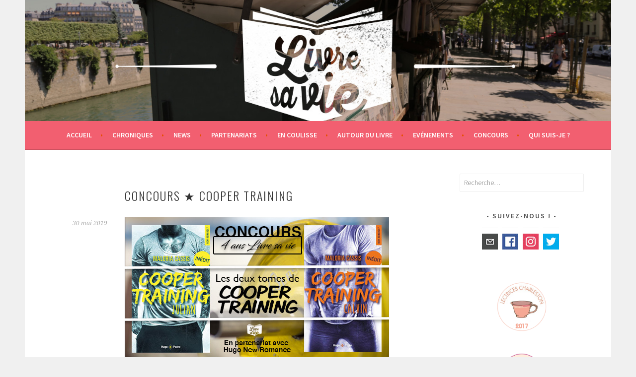

--- FILE ---
content_type: text/html; charset=UTF-8
request_url: https://www.livresavie.com/concours-cooper-training/?replytocom=3496
body_size: 18734
content:
<!DOCTYPE html>
<html lang="fr-FR">
<head>
<meta charset="UTF-8">
<meta name="viewport" content="width=device-width, initial-scale=1">
<link rel="profile" href="http://gmpg.org/xfn/11">
<link rel="pingback" href="https://www.livresavie.com/xmlrpc.php">
<title>Concours ★ Cooper Training | Livre sa Vie</title>
<link rel="alternate" type="application/rss+xml" title="Livre sa Vie &raquo; Flux" href="https://www.livresavie.com/feed/" />
<link rel="alternate" type="application/rss+xml" title="Livre sa Vie &raquo; Flux des commentaires" href="https://www.livresavie.com/comments/feed/" />
<link rel="alternate" type="application/rss+xml" title="Livre sa Vie &raquo; Concours ★ Cooper Training Flux des commentaires" href="https://www.livresavie.com/concours-cooper-training/feed/" />
		<script type="text/javascript">
			window._wpemojiSettings = {"baseUrl":"https:\/\/s.w.org\/images\/core\/emoji\/72x72\/","ext":".png","source":{"concatemoji":"https:\/\/www.livresavie.com\/wp-includes\/js\/wp-emoji-release.min.js?ver=4.2.39"}};
			!function(e,n,t){var a;function o(e){var t=n.createElement("canvas"),a=t.getContext&&t.getContext("2d");return!(!a||!a.fillText)&&(a.textBaseline="top",a.font="600 32px Arial","flag"===e?(a.fillText(String.fromCharCode(55356,56812,55356,56807),0,0),3e3<t.toDataURL().length):(a.fillText(String.fromCharCode(55357,56835),0,0),0!==a.getImageData(16,16,1,1).data[0]))}function i(e){var t=n.createElement("script");t.src=e,t.type="text/javascript",n.getElementsByTagName("head")[0].appendChild(t)}t.supports={simple:o("simple"),flag:o("flag")},t.DOMReady=!1,t.readyCallback=function(){t.DOMReady=!0},t.supports.simple&&t.supports.flag||(a=function(){t.readyCallback()},n.addEventListener?(n.addEventListener("DOMContentLoaded",a,!1),e.addEventListener("load",a,!1)):(e.attachEvent("onload",a),n.attachEvent("onreadystatechange",function(){"complete"===n.readyState&&t.readyCallback()})),(a=t.source||{}).concatemoji?i(a.concatemoji):a.wpemoji&&a.twemoji&&(i(a.twemoji),i(a.wpemoji)))}(window,document,window._wpemojiSettings);
		</script>
		<style type="text/css">
img.wp-smiley,
img.emoji {
	display: inline !important;
	border: none !important;
	box-shadow: none !important;
	height: 1em !important;
	width: 1em !important;
	margin: 0 .07em !important;
	vertical-align: -0.1em !important;
	background: none !important;
	padding: 0 !important;
}
</style>
<link rel='stylesheet' id='validate-engine-css-css'  href='https://www.livresavie.com/wp-content/plugins/wysija-newsletters/css/validationEngine.jquery.css?ver=2.7.15' type='text/css' media='all' />
<link rel='stylesheet' id='social-icons-widget-widget-css'  href='https://www.livresavie.com/wp-content/plugins/social-media-icons-widget/css/social_icons_widget.css?ver=4.2.39' type='text/css' media='all' />
<link rel='stylesheet' id='foobox-free-min-css'  href='https://www.livresavie.com/wp-content/plugins/foobox-image-lightbox/free/css/foobox.free.min.css?ver=1.2.24' type='text/css' media='all' />
<link rel='stylesheet' id='cptch_stylesheet-css'  href='https://www.livresavie.com/wp-content/plugins/captcha/css/front_end_style.css?ver=4.3.0' type='text/css' media='all' />
<link rel='stylesheet' id='dashicons-css'  href='https://www.livresavie.com/wp-includes/css/dashicons.min.css?ver=4.2.39' type='text/css' media='all' />
<link rel='stylesheet' id='cptch_desktop_style-css'  href='https://www.livresavie.com/wp-content/plugins/captcha/css/desktop_style.css?ver=4.3.0' type='text/css' media='all' />
<link rel='stylesheet' id='contact-form-7-css'  href='https://www.livresavie.com/wp-content/plugins/contact-form-7/includes/css/styles.css?ver=4.3' type='text/css' media='all' />
<link rel='stylesheet' id='sela-fonts-css'  href='https://fonts.googleapis.com/css?family=Source+Sans+Pro%3A300%2C300italic%2C400%2C400italic%2C600%7CDroid+Serif%3A400%2C400italic%7COswald%3A300%2C400&#038;subset=latin%2Clatin-ext' type='text/css' media='all' />
<link rel='stylesheet' id='genericons-css'  href='https://www.livresavie.com/wp-content/plugins/jetpack/_inc/genericons/genericons/genericons.css?ver=3.1' type='text/css' media='all' />
<link rel='stylesheet' id='sela-style-css'  href='https://www.livresavie.com/wp-content/themes/sela/style.css?ver=4.2.39' type='text/css' media='all' />
<style id='sela-style-inline-css' type='text/css'>
.site-branding { background-image: url(https://www.livresavie.com/wp-content/uploads/2018/01/cropped-baniere.jpg); }
</style>
<link rel='stylesheet' id='jetpack_css-css'  href='https://www.livresavie.com/wp-content/plugins/jetpack/css/jetpack.css?ver=3.7.5' type='text/css' media='all' />
<script type='text/javascript' src='https://www.livresavie.com/wp-includes/js/jquery/jquery.js?ver=1.11.2'></script>
<script type='text/javascript' src='https://www.livresavie.com/wp-includes/js/jquery/jquery-migrate.min.js?ver=1.2.1'></script>
<script type='text/javascript' src='https://www.livresavie.com/wp-content/plugins/foobox-image-lightbox/free/js/foobox.free.min.js?ver=1.2.24'></script>
<link rel="EditURI" type="application/rsd+xml" title="RSD" href="https://www.livresavie.com/xmlrpc.php?rsd" />
<link rel="wlwmanifest" type="application/wlwmanifest+xml" href="https://www.livresavie.com/wp-includes/wlwmanifest.xml" /> 
<link rel='prev' title='&laquo;&nbsp;Gun Cake&nbsp;&raquo; #2 de Maloria Cassis' href='https://www.livresavie.com/gun-cake-2-de-maloria-cassis/' />
<link rel='next' title='&laquo;&nbsp;Méfies-toi de nous&nbsp;&raquo; l&rsquo;intégrale de Juliette Bonte' href='https://www.livresavie.com/mefies-toi-de-nous-lintegrale-de-juliette-bonte/' />
<meta name="generator" content="WordPress 4.2.39" />
<link rel='canonical' href='https://www.livresavie.com/concours-cooper-training/' />
<link rel='shortlink' href='https://www.livresavie.com/?p=23579' />
<meta name='robots' content='noindex,follow' />

		<!-- GA Google Analytics @ https://m0n.co/ga -->
		<script>
			(function(i,s,o,g,r,a,m){i['GoogleAnalyticsObject']=r;i[r]=i[r]||function(){
			(i[r].q=i[r].q||[]).push(arguments)},i[r].l=1*new Date();a=s.createElement(o),
			m=s.getElementsByTagName(o)[0];a.async=1;a.src=g;m.parentNode.insertBefore(a,m)
			})(window,document,'script','https://www.google-analytics.com/analytics.js','ga');
			ga('create', 'UA-66119598-1', 'auto');
			ga('send', 'pageview');
		</script>

	<style type='text/css'>img#wpstats{display:none}</style>	<style type="text/css" id="sela-header-css">
					.site-title,
			.site-description {
				clip: rect(1px, 1px, 1px, 1px);
				position: absolute;
			}
			</style>
	
<!-- Jetpack Open Graph Tags -->
<meta property="og:type" content="article" />
<meta property="og:title" content="Concours ★ Cooper Training" />
<meta property="og:url" content="https://www.livresavie.com/concours-cooper-training/" />
<meta property="og:description" content="Voir l&rsquo;article pour en savoir plus." />
<meta property="article:published_time" content="2019-05-30T04:59:55+00:00" />
<meta property="article:modified_time" content="2019-06-06T20:07:54+00:00" />
<meta property="og:site_name" content="Livre sa Vie" />
<meta property="og:image" content="http://www.livresavie.com/wp-content/uploads/2019/03/cooper-training-02-calvin_poche.jpg" />
<meta property="og:locale" content="fr_FR" />
<meta name="twitter:card" content="summary" />
<meta name="twitter:description" content="Voir l&rsquo;article pour en savoir plus." />
</head>

<body class="single single-post postid-23579 single-format-standard">
<div id="page" class="hfeed site">
	<header id="masthead" class="site-header" role="banner">
		<a class="skip-link screen-reader-text" href="#content" title="Aller au contenu principal">Aller au contenu principal</a>

		<div class="site-branding">
						<h1 class="site-title"><a href="https://www.livresavie.com/" title="Livre sa Vie" rel="home">Livre sa Vie</a></h1>
					</div><!-- .site-branding -->

		<nav id="site-navigation" class="main-navigation" role="navigation">
			<button class="menu-toggle" aria-controls="menu" aria-expanded="false">Menu</button>
			<div class="menu-menuprincipal-container"><ul id="menu-menuprincipal" class="menu"><li id="menu-item-23" class="menu-item menu-item-type-custom menu-item-object-custom menu-item-23"><a href="http://www.livresavie.com/">Accueil</a></li>
<li id="menu-item-22" class="menu-item menu-item-type-taxonomy menu-item-object-category menu-item-has-children menu-item-22"><a href="https://www.livresavie.com/category/chroniques/">Chroniques</a>
<ul class="sub-menu">
	<li id="menu-item-1041" class="menu-item menu-item-type-taxonomy menu-item-object-category menu-item-1041"><a href="https://www.livresavie.com/category/chroniques/coups-de-coeur/">Coups de coeur</a></li>
	<li id="menu-item-22702" class="menu-item menu-item-type-taxonomy menu-item-object-category menu-item-22702"><a href="https://www.livresavie.com/category/chroniques/litterature/">Littérature</a></li>
	<li id="menu-item-4058" class="menu-item menu-item-type-taxonomy menu-item-object-category menu-item-4058"><a href="https://www.livresavie.com/category/chroniques/jeunesse/">Jeunesse</a></li>
	<li id="menu-item-10408" class="menu-item menu-item-type-taxonomy menu-item-object-category menu-item-10408"><a href="https://www.livresavie.com/category/chroniques/young-adult/">Young Adult</a></li>
	<li id="menu-item-287" class="menu-item menu-item-type-taxonomy menu-item-object-category menu-item-287"><a href="https://www.livresavie.com/category/chroniques/new-adult/">New Adult</a></li>
	<li id="menu-item-19646" class="menu-item menu-item-type-taxonomy menu-item-object-category menu-item-19646"><a href="https://www.livresavie.com/category/chroniques/chick-lit/">Chick lit</a></li>
	<li id="menu-item-27428" class="menu-item menu-item-type-taxonomy menu-item-object-category menu-item-27428"><a href="https://www.livresavie.com/category/chroniques/feel-good/">Feel good</a></li>
	<li id="menu-item-300" class="menu-item menu-item-type-taxonomy menu-item-object-category menu-item-300"><a href="https://www.livresavie.com/category/chroniques/romance-contemporaine/">Romance contemporaine</a></li>
	<li id="menu-item-828" class="menu-item menu-item-type-taxonomy menu-item-object-category menu-item-828"><a href="https://www.livresavie.com/category/chroniques/romance-historique/">Romance historique</a></li>
	<li id="menu-item-301" class="menu-item menu-item-type-taxonomy menu-item-object-category menu-item-301"><a href="https://www.livresavie.com/category/chroniques/romance-erotique/">Romance érotique</a></li>
	<li id="menu-item-7618" class="menu-item menu-item-type-taxonomy menu-item-object-category menu-item-7618"><a href="https://www.livresavie.com/category/chroniques/dark-romance-erotica/">Dark Romance / Erotica</a></li>
	<li id="menu-item-10772" class="menu-item menu-item-type-taxonomy menu-item-object-category menu-item-10772"><a href="https://www.livresavie.com/category/chroniques/romantic-suspense/">Romantic suspense</a></li>
	<li id="menu-item-43808" class="menu-item menu-item-type-taxonomy menu-item-object-category menu-item-43808"><a href="https://www.livresavie.com/category/chroniques/roman-dramatique/">Roman dramatique</a></li>
	<li id="menu-item-302" class="menu-item menu-item-type-taxonomy menu-item-object-category menu-item-302"><a href="https://www.livresavie.com/category/chroniques/thriller-policier/">Thriller, Policier</a></li>
	<li id="menu-item-12980" class="menu-item menu-item-type-taxonomy menu-item-object-category menu-item-12980"><a href="https://www.livresavie.com/category/chroniques/m-m-f-f/">M/M &#038; F/F</a></li>
	<li id="menu-item-299" class="menu-item menu-item-type-taxonomy menu-item-object-category menu-item-299"><a href="https://www.livresavie.com/category/chroniques/dystopie/">Dystopie</a></li>
	<li id="menu-item-298" class="menu-item menu-item-type-taxonomy menu-item-object-category menu-item-298"><a href="https://www.livresavie.com/category/chroniques/imaginaire/">Imaginaire</a></li>
	<li id="menu-item-36181" class="menu-item menu-item-type-taxonomy menu-item-object-category menu-item-36181"><a href="https://www.livresavie.com/category/chroniques/bd-roman-graphique/">BD-Roman graphique</a></li>
	<li id="menu-item-22661" class="menu-item menu-item-type-taxonomy menu-item-object-category menu-item-22661"><a href="https://www.livresavie.com/category/chroniques/art-book/">Art Book</a></li>
	<li id="menu-item-38193" class="menu-item menu-item-type-taxonomy menu-item-object-category menu-item-38193"><a href="https://www.livresavie.com/category/chroniques/documentaire/">Documentaire</a></li>
	<li id="menu-item-297" class="menu-item menu-item-type-taxonomy menu-item-object-category menu-item-297"><a href="https://www.livresavie.com/category/chroniques/autres/">Autres</a></li>
	<li id="menu-item-10161" class="menu-item menu-item-type-taxonomy menu-item-object-category menu-item-10161"><a href="https://www.livresavie.com/category/chroniques/nouvelle/">Nouvelle</a></li>
	<li id="menu-item-7156" class="menu-item menu-item-type-taxonomy menu-item-object-category menu-item-7156"><a href="https://www.livresavie.com/category/chroniques/decouverte/">Découverte</a></li>
</ul>
</li>
<li id="menu-item-24" class="menu-item menu-item-type-taxonomy menu-item-object-category menu-item-has-children menu-item-24"><a href="https://www.livresavie.com/category/news/">News</a>
<ul class="sub-menu">
	<li id="menu-item-25564" class="menu-item menu-item-type-taxonomy menu-item-object-category menu-item-25564"><a href="https://www.livresavie.com/category/news/rendez-vous-news/">Rendez-vous</a></li>
	<li id="menu-item-3060" class="menu-item menu-item-type-taxonomy menu-item-object-category menu-item-3060"><a href="https://www.livresavie.com/category/news/bilans/">Bilans</a></li>
	<li id="menu-item-851" class="menu-item menu-item-type-taxonomy menu-item-object-category menu-item-851"><a href="https://www.livresavie.com/category/news/sortie/">Sorties</a></li>
</ul>
</li>
<li id="menu-item-118" class="menu-item menu-item-type-taxonomy menu-item-object-category menu-item-has-children menu-item-118"><a href="https://www.livresavie.com/category/partenariats/">Partenariats</a>
<ul class="sub-menu">
	<li id="menu-item-12162" class="menu-item menu-item-type-taxonomy menu-item-object-category menu-item-12162"><a href="https://www.livresavie.com/category/maisons-d-editions/">Maisons d&rsquo;éditions</a></li>
	<li id="menu-item-12161" class="menu-item menu-item-type-taxonomy menu-item-object-category menu-item-12161"><a href="https://www.livresavie.com/category/auteurs/">Auteurs</a></li>
	<li id="menu-item-2002" class="menu-item menu-item-type-post_type menu-item-object-page menu-item-2002"><a href="https://www.livresavie.com/sp/">Services Presses ponctuels</a></li>
</ul>
</li>
<li id="menu-item-11958" class="menu-item menu-item-type-taxonomy menu-item-object-category menu-item-has-children menu-item-11958"><a href="https://www.livresavie.com/category/encoulisse/">En coulisse</a>
<ul class="sub-menu">
	<li id="menu-item-30510" class="menu-item menu-item-type-taxonomy menu-item-object-category menu-item-30510"><a href="https://www.livresavie.com/category/encoulisse/articles/">Articles</a></li>
	<li id="menu-item-30509" class="menu-item menu-item-type-taxonomy menu-item-object-category menu-item-30509"><a href="https://www.livresavie.com/category/encoulisse/blogtour/">Blog Tour</a></li>
</ul>
</li>
<li id="menu-item-657" class="menu-item menu-item-type-taxonomy menu-item-object-category menu-item-657"><a href="https://www.livresavie.com/category/autour-du-livre/">Autour du livre</a></li>
<li id="menu-item-256" class="menu-item menu-item-type-taxonomy menu-item-object-category current-post-ancestor current-menu-parent current-post-parent menu-item-has-children menu-item-256"><a href="https://www.livresavie.com/category/evenements/">Evénements</a>
<ul class="sub-menu">
	<li id="menu-item-659" class="menu-item menu-item-type-taxonomy menu-item-object-category menu-item-659"><a href="https://www.livresavie.com/category/evenements/rencontre-dedicace/">Rencontres, dédicaces</a></li>
	<li id="menu-item-660" class="menu-item menu-item-type-taxonomy menu-item-object-category menu-item-660"><a href="https://www.livresavie.com/category/evenements/salons/">Salons</a></li>
</ul>
</li>
<li id="menu-item-658" class="menu-item menu-item-type-taxonomy menu-item-object-category current-post-ancestor current-menu-parent current-post-parent menu-item-658"><a href="https://www.livresavie.com/category/concours/">Concours</a></li>
<li id="menu-item-754" class="menu-item menu-item-type-post_type menu-item-object-page menu-item-754"><a href="https://www.livresavie.com/qui-sommes-nous/">Qui suis-je ?</a></li>
</ul></div>		</nav><!-- #site-navigation -->
	</header><!-- #masthead -->

	<div id="content" class="site-content">

	<div id="primary" class="content-area">
		<main id="main" class="site-main" role="main">

		
			
				
<article id="post-23579" class="post-23579 post type-post status-publish format-standard hentry category-concours category-evenements without-featured-image">

	<header class="entry-header ">
					<h1 class="entry-title">Concours ★ Cooper Training</h1>			</header><!-- .entry-header -->

						
	
	<div class="entry-body" id="">

				<div class="entry-meta">
			<span class="date"><a href="https://www.livresavie.com/concours-cooper-training/" title="Permalien vers Concours ★ Cooper Training" rel="bookmark"><time class="entry-date published" datetime="2019-05-30T06:59:55+00:00">30 mai 2019</time><time class="updated" datetime="2019-06-06T22:07:54+00:00">6 juin 2019</time></a></span>		</div><!-- .entry-meta -->
				
				
				<div class="entry-content" >
			<p><a href="http://www.livresavie.com/concours-cooper-training/"><img class="alignnone size-full wp-image-23580" src="http://www.livresavie.com/wp-content/uploads/2019/05/concours_cooper.jpg" alt="concours_cooper" width="532" height="284" /></a></p>
<p><span id="more-23579"></span></p>
<hr />
<p>Continuons de fêter les 4 ans de création de Livre sa vie, deux tomes d&rsquo;une série <em><strong>Cooper Training</strong></em> de <strong>Maloria Cassis</strong>, qui nous permet de découvrir deux personnages masculins qui vous feront passer un très bon moment. Une série que j&rsquo;aime beaucoup lire ! Avec le partenariat de <strong>Hugo New Romance</strong> en format poche.<br />
Il y aura un gagnant pour les deux tomes !</p>
<hr />
<p style="text-align: center;"><em>Retrouvez mes avis sur ces romans en cliquant sur les images ci-dessous.</em></p>
<p style="text-align: center;"><a href="http://www.livresavie.com/cooper-training-1-julian-de-maloria-cassis/" target="_blank"><img class="alignnone size-full wp-image-22763" src="http://www.livresavie.com/wp-content/uploads/2019/03/cooper-training-01-julian_poche.jpg" alt="cooper-training-01-julian_poche" width="246" height="400" /></a> <a href="http://www.livresavie.com/cooper-training-2-calvin-de-maloria-cassis/" target="_blank"><img class="alignnone size-full wp-image-22764" src="http://www.livresavie.com/wp-content/uploads/2019/03/cooper-training-02-calvin_poche.jpg" alt="cooper-training-02-calvin_poche" width="244" height="400" /></a></p>
<hr />
<h3 style="text-align: center;"><strong><span style="color: #ff9900;">CONDITIONS DE PARTICIPATIONS</span><br />
</strong></h3>
<ol>
<li>Le concours se passe sur<strong> la page Facebook de Livre sa vie</strong> : il suffit de liker et de s’abonner à la page Facebook. Laissez un commentaire sous la publication pour participer. Le partage et le like de la publication sont un plus appréciable.</li>
<li>Une <strong>chance supplémentaire</strong> vous sera offerte, si vous laissez un commentaire sur le blog, sous cet article (je valide les commentaires, donc ne vous inquiétez pas si vous ne voyez pas apparaitre de suite).</li>
</ol>
<p>Bonne chance à tous !</p>
<hr />
<h2 style="text-align: center;"><span style="color: #ff9900;"><strong>CONCOURS DU 30 MAI AU 4 JUIN 2019</strong></span></h2>
<p>Le concours est ouvert à la France métropolitaine.<br />
Ni la maison d’éditions, ni Livre sa vie, ne sommes en rien responsable de la perte ou de la détérioration des colis une fois le lot confié aux bons soins de la poste !</p>
<p style="text-align: center;"><span style="color: #ff9900;"><strong>Merci aux Editions Hugo Roman pour leur générosité </strong></span></p>
<h1 style="text-align: center;"><span style="color: #ff9900;"><strong>Bravo à la gagnante : Aurélie Pgn Dki</strong></span></h1>
<p style="text-align: center;"><em><strong>Résultat posté le 06/06/2019<br />
</strong><strong>(merci à la gagnante de me contacter par MP pour me laisser ses coordonnées dans les 48h)</strong></em></p>
<div class="sharedaddy sd-sharing-enabled"><div class="robots-nocontent sd-block sd-social sd-social-icon-text sd-sharing"><h3 class="sd-title">Partager :</h3><div class="sd-content"><ul><li class="share-twitter"><a rel="nofollow" data-shared="sharing-twitter-23579" class="share-twitter sd-button share-icon" href="https://www.livresavie.com/concours-cooper-training/?share=twitter" target="_blank" title="Partager sur Twitter"><span>Twitter</span></a></li><li class="share-facebook"><a rel="nofollow" data-shared="sharing-facebook-23579" class="share-facebook sd-button share-icon" href="https://www.livresavie.com/concours-cooper-training/?share=facebook" target="_blank" title="Partager sur Facebook"><span>Facebook</span></a></li><li class="share-end"></li></ul></div></div></div>					</div><!-- .entry-content -->
		
				<footer class="entry-meta">
			<span class="cat-links">Publié dans: <a href="https://www.livresavie.com/category/concours/" rel="category tag">Concours</a>, <a href="https://www.livresavie.com/category/evenements/" rel="category tag">Evénements</a></span>		</footer><!-- .entry-meta -->
			</div><!-- .entry-body -->

</article><!-- #post-## -->

					<nav class="navigation post-navigation" role="navigation">
		<h1 class="screen-reader-text">Navigation des articles</h1>
		<div class="nav-links">
			<div class="nav-previous"><a href="https://www.livresavie.com/gun-cake-2-de-maloria-cassis/" rel="prev"><span class="meta-nav"></span>&nbsp;&laquo;&nbsp;Gun Cake&nbsp;&raquo; #2 de Maloria Cassis</a></div><div class="nav-next"><a href="https://www.livresavie.com/mefies-toi-de-nous-lintegrale-de-juliette-bonte/" rel="next">&laquo;&nbsp;Méfies-toi de nous&nbsp;&raquo; l&rsquo;intégrale de Juliette Bonte&nbsp;<span class="meta-nav"></span></a></div>		</div><!-- .nav-links -->
	</nav><!-- .navigation -->
	
				
	<div id="comments" class="comments-area">

			<h2 class="comments-title">
			46 r&eacute;flexions sur &ldquo;<span>Concours ★ Cooper Training</span>&rdquo;		</h2>

		
		<ol class="comment-list">
			
	<li id="comment-3493" class="comment even thread-even depth-1">
		<article id="div-comment-3493" class="comment-body">

			<header class="comment-meta">
				<cite class="fn"><a href='http://Facebook' rel='external nofollow' class='url'>Malvina Lecluze</a></cite> <span class="says">dit&nbsp;:</span>
				<div class="comment-metadata">
					<a href="https://www.livresavie.com/concours-cooper-training/#comment-3493">
						<time datetime="2019-05-30T09:07:28+00:00">
							30 mai 2019 à 9 h 07 min						</time>
					</a>
				</div><!-- .comment-metadata -->

				
				<div class="comment-tools">
					
					<span class="reply"><a class='comment-reply-link' href='/concours-cooper-training/?replytocom=3493#respond' onclick='return addComment.moveForm( "div-comment-3493", "3493", "respond", "23579" )' aria-label='Répondre à Malvina Lecluze'>Répondre</a></span>				</div><!-- .comment-tools -->
			</header><!-- .comment-meta -->

			<div class="comment-author vcard">
				<img alt='' src='https://0.gravatar.com/avatar/ce1f3861c3f06899647b3facd6a104ff?s=48&#038;d=mm&#038;r=g' srcset='https://0.gravatar.com/avatar/ce1f3861c3f06899647b3facd6a104ff?s=96&amp;d=mm&amp;r=g 2x' class='avatar avatar-48 photo' height='48' width='48' />			</div><!-- .comment-author -->

			<div class="comment-content">
				<p>Bonjour, merci pour ce concours je participe avec plaisir.</p>
			</div><!-- .comment-content -->
		</article><!-- .comment-body -->

	</li><!-- #comment-## -->

	<li id="comment-3494" class="comment odd alt thread-odd thread-alt depth-1">
		<article id="div-comment-3494" class="comment-body">

			<header class="comment-meta">
				<cite class="fn">Sabrina</cite> <span class="says">dit&nbsp;:</span>
				<div class="comment-metadata">
					<a href="https://www.livresavie.com/concours-cooper-training/#comment-3494">
						<time datetime="2019-05-30T09:16:33+00:00">
							30 mai 2019 à 9 h 16 min						</time>
					</a>
				</div><!-- .comment-metadata -->

				
				<div class="comment-tools">
					
					<span class="reply"><a class='comment-reply-link' href='/concours-cooper-training/?replytocom=3494#respond' onclick='return addComment.moveForm( "div-comment-3494", "3494", "respond", "23579" )' aria-label='Répondre à Sabrina'>Répondre</a></span>				</div><!-- .comment-tools -->
			</header><!-- .comment-meta -->

			<div class="comment-author vcard">
				<img alt='' src='https://2.gravatar.com/avatar/eefb01f45465083222b716e252eb5189?s=48&#038;d=mm&#038;r=g' srcset='https://2.gravatar.com/avatar/eefb01f45465083222b716e252eb5189?s=96&amp;d=mm&amp;r=g 2x' class='avatar avatar-48 photo' height='48' width='48' />			</div><!-- .comment-author -->

			<div class="comment-content">
				<p>Bonjour merci pour ce super concours. Je participe avec plaisir. Bon jeudi </p>
			</div><!-- .comment-content -->
		</article><!-- .comment-body -->

	</li><!-- #comment-## -->

	<li id="comment-3495" class="comment even thread-even depth-1">
		<article id="div-comment-3495" class="comment-body">

			<header class="comment-meta">
				<cite class="fn"><a href='http://Google' rel='external nofollow' class='url'>Christy</a></cite> <span class="says">dit&nbsp;:</span>
				<div class="comment-metadata">
					<a href="https://www.livresavie.com/concours-cooper-training/#comment-3495">
						<time datetime="2019-05-30T09:17:17+00:00">
							30 mai 2019 à 9 h 17 min						</time>
					</a>
				</div><!-- .comment-metadata -->

				
				<div class="comment-tools">
					
					<span class="reply"><a class='comment-reply-link' href='/concours-cooper-training/?replytocom=3495#respond' onclick='return addComment.moveForm( "div-comment-3495", "3495", "respond", "23579" )' aria-label='Répondre à Christy'>Répondre</a></span>				</div><!-- .comment-tools -->
			</header><!-- .comment-meta -->

			<div class="comment-author vcard">
				<img alt='' src='https://0.gravatar.com/avatar/fda08ff6a45b07dbd48ca942d6d04737?s=48&#038;d=mm&#038;r=g' srcset='https://0.gravatar.com/avatar/fda08ff6a45b07dbd48ca942d6d04737?s=96&amp;d=mm&amp;r=g 2x' class='avatar avatar-48 photo' height='48' width='48' />			</div><!-- .comment-author -->

			<div class="comment-content">
				<p>Coucou super l&rsquo;histoire fait envie et j&rsquo;adore les couvertures  je participe avec plaisir gros bisous bonne journée</p>
			</div><!-- .comment-content -->
		</article><!-- .comment-body -->

	</li><!-- #comment-## -->

	<li id="comment-3496" class="comment odd alt thread-odd thread-alt depth-1">
		<article id="div-comment-3496" class="comment-body">

			<header class="comment-meta">
				<cite class="fn">Eugénie Andouche</cite> <span class="says">dit&nbsp;:</span>
				<div class="comment-metadata">
					<a href="https://www.livresavie.com/concours-cooper-training/#comment-3496">
						<time datetime="2019-05-30T09:22:55+00:00">
							30 mai 2019 à 9 h 22 min						</time>
					</a>
				</div><!-- .comment-metadata -->

				
				<div class="comment-tools">
					
					<span class="reply"><a class='comment-reply-link' href='/concours-cooper-training/?replytocom=3496#respond' onclick='return addComment.moveForm( "div-comment-3496", "3496", "respond", "23579" )' aria-label='Répondre à Eugénie Andouche'>Répondre</a></span>				</div><!-- .comment-tools -->
			</header><!-- .comment-meta -->

			<div class="comment-author vcard">
				<img alt='' src='https://0.gravatar.com/avatar/f33eaa8b3ae7cb136c43382a420d1ee7?s=48&#038;d=mm&#038;r=g' srcset='https://0.gravatar.com/avatar/f33eaa8b3ae7cb136c43382a420d1ee7?s=96&amp;d=mm&amp;r=g 2x' class='avatar avatar-48 photo' height='48' width='48' />			</div><!-- .comment-author -->

			<div class="comment-content">
				<p>Bonjour encore un joli concours que vous nous proposez je participe avec un grand plaisir ces romans me font de l&rsquo;œil depuis le début donc je croise les doigts !!! Bonne chance à toutes et encore merci !!!</p>
			</div><!-- .comment-content -->
		</article><!-- .comment-body -->

	</li><!-- #comment-## -->

	<li id="comment-3497" class="comment even thread-even depth-1">
		<article id="div-comment-3497" class="comment-body">

			<header class="comment-meta">
				<cite class="fn">Pachura Cindy</cite> <span class="says">dit&nbsp;:</span>
				<div class="comment-metadata">
					<a href="https://www.livresavie.com/concours-cooper-training/#comment-3497">
						<time datetime="2019-05-30T09:25:49+00:00">
							30 mai 2019 à 9 h 25 min						</time>
					</a>
				</div><!-- .comment-metadata -->

				
				<div class="comment-tools">
					
					<span class="reply"><a class='comment-reply-link' href='/concours-cooper-training/?replytocom=3497#respond' onclick='return addComment.moveForm( "div-comment-3497", "3497", "respond", "23579" )' aria-label='Répondre à Pachura Cindy'>Répondre</a></span>				</div><!-- .comment-tools -->
			</header><!-- .comment-meta -->

			<div class="comment-author vcard">
				<img alt='' src='https://1.gravatar.com/avatar/d461122a1606c64c2b3ee9865242c9d9?s=48&#038;d=mm&#038;r=g' srcset='https://1.gravatar.com/avatar/d461122a1606c64c2b3ee9865242c9d9?s=96&amp;d=mm&amp;r=g 2x' class='avatar avatar-48 photo' height='48' width='48' />			</div><!-- .comment-author -->

			<div class="comment-content">
				<p>Bonjour ,<br />
Merci à vous pour ce concours <img src="https://www.livresavie.com/wp-includes/images/smilies/simple-smile.png" alt=":)" class="wp-smiley" style="height: 1em; max-height: 1em;" /><br />
J&rsquo;y participe avec plaisir &lt;3<br />
Bonne chance à tous !!!<br />
Passez un agréable week-end <img src="https://www.livresavie.com/wp-includes/images/smilies/simple-smile.png" alt=":)" class="wp-smiley" style="height: 1em; max-height: 1em;" /></p>
			</div><!-- .comment-content -->
		</article><!-- .comment-body -->

	</li><!-- #comment-## -->

	<li id="comment-3498" class="comment odd alt thread-odd thread-alt depth-1">
		<article id="div-comment-3498" class="comment-body">

			<header class="comment-meta">
				<cite class="fn">Cremer Kelly</cite> <span class="says">dit&nbsp;:</span>
				<div class="comment-metadata">
					<a href="https://www.livresavie.com/concours-cooper-training/#comment-3498">
						<time datetime="2019-05-30T09:26:58+00:00">
							30 mai 2019 à 9 h 26 min						</time>
					</a>
				</div><!-- .comment-metadata -->

				
				<div class="comment-tools">
					
					<span class="reply"><a class='comment-reply-link' href='/concours-cooper-training/?replytocom=3498#respond' onclick='return addComment.moveForm( "div-comment-3498", "3498", "respond", "23579" )' aria-label='Répondre à Cremer Kelly'>Répondre</a></span>				</div><!-- .comment-tools -->
			</header><!-- .comment-meta -->

			<div class="comment-author vcard">
				<img alt='' src='https://0.gravatar.com/avatar/c7cc95762347f40dfeaa33a691eaa5a5?s=48&#038;d=mm&#038;r=g' srcset='https://0.gravatar.com/avatar/c7cc95762347f40dfeaa33a691eaa5a5?s=96&amp;d=mm&amp;r=g 2x' class='avatar avatar-48 photo' height='48' width='48' />			</div><!-- .comment-author -->

			<div class="comment-content">
				<p>Bonjour,  merci pour ce concours  je participe avec plaisir, cette saga me tente beaucoup! Et encore un Bon anniversaire </p>
			</div><!-- .comment-content -->
		</article><!-- .comment-body -->

	</li><!-- #comment-## -->

	<li id="comment-3499" class="comment even thread-even depth-1">
		<article id="div-comment-3499" class="comment-body">

			<header class="comment-meta">
				<cite class="fn">Sandra D</cite> <span class="says">dit&nbsp;:</span>
				<div class="comment-metadata">
					<a href="https://www.livresavie.com/concours-cooper-training/#comment-3499">
						<time datetime="2019-05-30T09:33:56+00:00">
							30 mai 2019 à 9 h 33 min						</time>
					</a>
				</div><!-- .comment-metadata -->

				
				<div class="comment-tools">
					
					<span class="reply"><a class='comment-reply-link' href='/concours-cooper-training/?replytocom=3499#respond' onclick='return addComment.moveForm( "div-comment-3499", "3499", "respond", "23579" )' aria-label='Répondre à Sandra D'>Répondre</a></span>				</div><!-- .comment-tools -->
			</header><!-- .comment-meta -->

			<div class="comment-author vcard">
				<img alt='' src='https://0.gravatar.com/avatar/cd4cd378b6c3d5ad8b82e8b76ddd3a52?s=48&#038;d=mm&#038;r=g' srcset='https://0.gravatar.com/avatar/cd4cd378b6c3d5ad8b82e8b76ddd3a52?s=96&amp;d=mm&amp;r=g 2x' class='avatar avatar-48 photo' height='48' width='48' />			</div><!-- .comment-author -->

			<div class="comment-content">
				<p>Bonjour !! Merci pour le concours !!! Sa fait trop plaisir !!! En plus de super concours, le blog est super aussi !!! Merci pour tout !!!!</p>
			</div><!-- .comment-content -->
		</article><!-- .comment-body -->

	</li><!-- #comment-## -->

	<li id="comment-3500" class="comment odd alt thread-odd thread-alt depth-1">
		<article id="div-comment-3500" class="comment-body">

			<header class="comment-meta">
				<cite class="fn">Llorens Élodie</cite> <span class="says">dit&nbsp;:</span>
				<div class="comment-metadata">
					<a href="https://www.livresavie.com/concours-cooper-training/#comment-3500">
						<time datetime="2019-05-30T10:03:12+00:00">
							30 mai 2019 à 10 h 03 min						</time>
					</a>
				</div><!-- .comment-metadata -->

				
				<div class="comment-tools">
					
					<span class="reply"><a class='comment-reply-link' href='/concours-cooper-training/?replytocom=3500#respond' onclick='return addComment.moveForm( "div-comment-3500", "3500", "respond", "23579" )' aria-label='Répondre à Llorens Élodie'>Répondre</a></span>				</div><!-- .comment-tools -->
			</header><!-- .comment-meta -->

			<div class="comment-author vcard">
				<img alt='' src='https://1.gravatar.com/avatar/7c7e848bf85a164c5faa5329bb13d061?s=48&#038;d=mm&#038;r=g' srcset='https://1.gravatar.com/avatar/7c7e848bf85a164c5faa5329bb13d061?s=96&amp;d=mm&amp;r=g 2x' class='avatar avatar-48 photo' height='48' width='48' />			</div><!-- .comment-author -->

			<div class="comment-content">
				<p>Re Bonjour une petite chance de plus en laissant un petit com ici<br />
Merci pour ce concours </p>
			</div><!-- .comment-content -->
		</article><!-- .comment-body -->

	</li><!-- #comment-## -->

	<li id="comment-3501" class="comment even thread-even depth-1">
		<article id="div-comment-3501" class="comment-body">

			<header class="comment-meta">
				<cite class="fn">Salvaterra Orianne</cite> <span class="says">dit&nbsp;:</span>
				<div class="comment-metadata">
					<a href="https://www.livresavie.com/concours-cooper-training/#comment-3501">
						<time datetime="2019-05-30T10:12:40+00:00">
							30 mai 2019 à 10 h 12 min						</time>
					</a>
				</div><!-- .comment-metadata -->

				
				<div class="comment-tools">
					
					<span class="reply"><a class='comment-reply-link' href='/concours-cooper-training/?replytocom=3501#respond' onclick='return addComment.moveForm( "div-comment-3501", "3501", "respond", "23579" )' aria-label='Répondre à Salvaterra Orianne'>Répondre</a></span>				</div><!-- .comment-tools -->
			</header><!-- .comment-meta -->

			<div class="comment-author vcard">
				<img alt='' src='https://2.gravatar.com/avatar/eb40af6eedd8fb2e0cd4581f7555de59?s=48&#038;d=mm&#038;r=g' srcset='https://2.gravatar.com/avatar/eb40af6eedd8fb2e0cd4581f7555de59?s=96&amp;d=mm&amp;r=g 2x' class='avatar avatar-48 photo' height='48' width='48' />			</div><!-- .comment-author -->

			<div class="comment-content">
				<p>Bonjour merci pour ce concours.. je participe avec plaisir.. belle journée</p>
			</div><!-- .comment-content -->
		</article><!-- .comment-body -->

	</li><!-- #comment-## -->

	<li id="comment-3502" class="comment odd alt thread-odd thread-alt depth-1">
		<article id="div-comment-3502" class="comment-body">

			<header class="comment-meta">
				<cite class="fn">Vercruysse Cécile</cite> <span class="says">dit&nbsp;:</span>
				<div class="comment-metadata">
					<a href="https://www.livresavie.com/concours-cooper-training/#comment-3502">
						<time datetime="2019-05-30T10:14:49+00:00">
							30 mai 2019 à 10 h 14 min						</time>
					</a>
				</div><!-- .comment-metadata -->

				
				<div class="comment-tools">
					
					<span class="reply"><a class='comment-reply-link' href='/concours-cooper-training/?replytocom=3502#respond' onclick='return addComment.moveForm( "div-comment-3502", "3502", "respond", "23579" )' aria-label='Répondre à Vercruysse Cécile'>Répondre</a></span>				</div><!-- .comment-tools -->
			</header><!-- .comment-meta -->

			<div class="comment-author vcard">
				<img alt='' src='https://0.gravatar.com/avatar/6036b4a80e14a1922951492faebc1d4f?s=48&#038;d=mm&#038;r=g' srcset='https://0.gravatar.com/avatar/6036b4a80e14a1922951492faebc1d4f?s=96&amp;d=mm&amp;r=g 2x' class='avatar avatar-48 photo' height='48' width='48' />			</div><!-- .comment-author -->

			<div class="comment-content">
				<p>Bonjour et merci pour ce super concours !!!!</p>
			</div><!-- .comment-content -->
		</article><!-- .comment-body -->

	</li><!-- #comment-## -->

	<li id="comment-3503" class="comment even thread-even depth-1">
		<article id="div-comment-3503" class="comment-body">

			<header class="comment-meta">
				<cite class="fn"><a href='https://unesimplehistoiredeklauschapter.wordpress.com/' rel='external nofollow' class='url'>Noemie RICHER</a></cite> <span class="says">dit&nbsp;:</span>
				<div class="comment-metadata">
					<a href="https://www.livresavie.com/concours-cooper-training/#comment-3503">
						<time datetime="2019-05-30T10:17:23+00:00">
							30 mai 2019 à 10 h 17 min						</time>
					</a>
				</div><!-- .comment-metadata -->

				
				<div class="comment-tools">
					
					<span class="reply"><a class='comment-reply-link' href='/concours-cooper-training/?replytocom=3503#respond' onclick='return addComment.moveForm( "div-comment-3503", "3503", "respond", "23579" )' aria-label='Répondre à Noemie RICHER'>Répondre</a></span>				</div><!-- .comment-tools -->
			</header><!-- .comment-meta -->

			<div class="comment-author vcard">
				<img alt='' src='https://2.gravatar.com/avatar/ec846f0b55c013472360e20249797023?s=48&#038;d=mm&#038;r=g' srcset='https://2.gravatar.com/avatar/ec846f0b55c013472360e20249797023?s=96&amp;d=mm&amp;r=g 2x' class='avatar avatar-48 photo' height='48' width='48' />			</div><!-- .comment-author -->

			<div class="comment-content">
				<p>Merci énormément pour ce concours!!</p>
			</div><!-- .comment-content -->
		</article><!-- .comment-body -->

	</li><!-- #comment-## -->

	<li id="comment-3504" class="comment odd alt thread-odd thread-alt depth-1">
		<article id="div-comment-3504" class="comment-body">

			<header class="comment-meta">
				<cite class="fn">Christelle S</cite> <span class="says">dit&nbsp;:</span>
				<div class="comment-metadata">
					<a href="https://www.livresavie.com/concours-cooper-training/#comment-3504">
						<time datetime="2019-05-30T10:21:44+00:00">
							30 mai 2019 à 10 h 21 min						</time>
					</a>
				</div><!-- .comment-metadata -->

				
				<div class="comment-tools">
					
					<span class="reply"><a class='comment-reply-link' href='/concours-cooper-training/?replytocom=3504#respond' onclick='return addComment.moveForm( "div-comment-3504", "3504", "respond", "23579" )' aria-label='Répondre à Christelle S'>Répondre</a></span>				</div><!-- .comment-tools -->
			</header><!-- .comment-meta -->

			<div class="comment-author vcard">
				<img alt='' src='https://0.gravatar.com/avatar/9ba7f938f99d27fd597930d62dbbc904?s=48&#038;d=mm&#038;r=g' srcset='https://0.gravatar.com/avatar/9ba7f938f99d27fd597930d62dbbc904?s=96&amp;d=mm&amp;r=g 2x' class='avatar avatar-48 photo' height='48' width='48' />			</div><!-- .comment-author -->

			<div class="comment-content">
				<p>Bonjour et encore merci pour ce concours. Je participe avec plaisir et bonne chance à tous. Encore un Joyeux Anniversaire Livre sa vie. Bonne journée.</p>
			</div><!-- .comment-content -->
		</article><!-- .comment-body -->

	</li><!-- #comment-## -->

	<li id="comment-3505" class="comment even thread-even depth-1">
		<article id="div-comment-3505" class="comment-body">

			<header class="comment-meta">
				<cite class="fn">Aurélie Pgn Dki</cite> <span class="says">dit&nbsp;:</span>
				<div class="comment-metadata">
					<a href="https://www.livresavie.com/concours-cooper-training/#comment-3505">
						<time datetime="2019-05-30T10:40:32+00:00">
							30 mai 2019 à 10 h 40 min						</time>
					</a>
				</div><!-- .comment-metadata -->

				
				<div class="comment-tools">
					
					<span class="reply"><a class='comment-reply-link' href='/concours-cooper-training/?replytocom=3505#respond' onclick='return addComment.moveForm( "div-comment-3505", "3505", "respond", "23579" )' aria-label='Répondre à Aurélie Pgn Dki'>Répondre</a></span>				</div><!-- .comment-tools -->
			</header><!-- .comment-meta -->

			<div class="comment-author vcard">
				<img alt='' src='https://1.gravatar.com/avatar/ac5f90ca8d67c55622ab0074458962f5?s=48&#038;d=mm&#038;r=g' srcset='https://1.gravatar.com/avatar/ac5f90ca8d67c55622ab0074458962f5?s=96&amp;d=mm&amp;r=g 2x' class='avatar avatar-48 photo' height='48' width='48' />			</div><!-- .comment-author -->

			<div class="comment-content">
				<p>Merci bcp pour ce concours, je participe volontiers </p>
			</div><!-- .comment-content -->
		</article><!-- .comment-body -->

	</li><!-- #comment-## -->

	<li id="comment-3506" class="comment odd alt thread-odd thread-alt depth-1">
		<article id="div-comment-3506" class="comment-body">

			<header class="comment-meta">
				<cite class="fn">Veronique Maison</cite> <span class="says">dit&nbsp;:</span>
				<div class="comment-metadata">
					<a href="https://www.livresavie.com/concours-cooper-training/#comment-3506">
						<time datetime="2019-05-30T10:44:21+00:00">
							30 mai 2019 à 10 h 44 min						</time>
					</a>
				</div><!-- .comment-metadata -->

				
				<div class="comment-tools">
					
					<span class="reply"><a class='comment-reply-link' href='/concours-cooper-training/?replytocom=3506#respond' onclick='return addComment.moveForm( "div-comment-3506", "3506", "respond", "23579" )' aria-label='Répondre à Veronique Maison'>Répondre</a></span>				</div><!-- .comment-tools -->
			</header><!-- .comment-meta -->

			<div class="comment-author vcard">
				<img alt='' src='https://1.gravatar.com/avatar/a7481c67cc588836c37d6c476307aad1?s=48&#038;d=mm&#038;r=g' srcset='https://1.gravatar.com/avatar/a7481c67cc588836c37d6c476307aad1?s=96&amp;d=mm&amp;r=g 2x' class='avatar avatar-48 photo' height='48' width='48' />			</div><!-- .comment-author -->

			<div class="comment-content">
				<p>Bonjour! Je participe avec plaisir à ce concours merci et bonne chance à tous!  Bonne journée! </p>
			</div><!-- .comment-content -->
		</article><!-- .comment-body -->

	</li><!-- #comment-## -->

	<li id="comment-3507" class="comment even thread-even depth-1">
		<article id="div-comment-3507" class="comment-body">

			<header class="comment-meta">
				<cite class="fn">Virginie Vivi</cite> <span class="says">dit&nbsp;:</span>
				<div class="comment-metadata">
					<a href="https://www.livresavie.com/concours-cooper-training/#comment-3507">
						<time datetime="2019-05-30T10:56:25+00:00">
							30 mai 2019 à 10 h 56 min						</time>
					</a>
				</div><!-- .comment-metadata -->

				
				<div class="comment-tools">
					
					<span class="reply"><a class='comment-reply-link' href='/concours-cooper-training/?replytocom=3507#respond' onclick='return addComment.moveForm( "div-comment-3507", "3507", "respond", "23579" )' aria-label='Répondre à Virginie Vivi'>Répondre</a></span>				</div><!-- .comment-tools -->
			</header><!-- .comment-meta -->

			<div class="comment-author vcard">
				<img alt='' src='https://0.gravatar.com/avatar/f09af239313cba0b0f5d57c697905584?s=48&#038;d=mm&#038;r=g' srcset='https://0.gravatar.com/avatar/f09af239313cba0b0f5d57c697905584?s=96&amp;d=mm&amp;r=g 2x' class='avatar avatar-48 photo' height='48' width='48' />			</div><!-- .comment-author -->

			<div class="comment-content">
				<p>Bonjour merci pour ce super concours je participe avec plaisir.<br />
Ce que vous faites est génial continuez ❤️</p>
			</div><!-- .comment-content -->
		</article><!-- .comment-body -->

	</li><!-- #comment-## -->

	<li id="comment-3508" class="comment odd alt thread-odd thread-alt depth-1">
		<article id="div-comment-3508" class="comment-body">

			<header class="comment-meta">
				<cite class="fn">Soutif Séverine</cite> <span class="says">dit&nbsp;:</span>
				<div class="comment-metadata">
					<a href="https://www.livresavie.com/concours-cooper-training/#comment-3508">
						<time datetime="2019-05-30T11:12:34+00:00">
							30 mai 2019 à 11 h 12 min						</time>
					</a>
				</div><!-- .comment-metadata -->

				
				<div class="comment-tools">
					
					<span class="reply"><a class='comment-reply-link' href='/concours-cooper-training/?replytocom=3508#respond' onclick='return addComment.moveForm( "div-comment-3508", "3508", "respond", "23579" )' aria-label='Répondre à Soutif Séverine'>Répondre</a></span>				</div><!-- .comment-tools -->
			</header><!-- .comment-meta -->

			<div class="comment-author vcard">
				<img alt='' src='https://1.gravatar.com/avatar/42116e69e2139f9641a59f0778e1ab4d?s=48&#038;d=mm&#038;r=g' srcset='https://1.gravatar.com/avatar/42116e69e2139f9641a59f0778e1ab4d?s=96&amp;d=mm&amp;r=g 2x' class='avatar avatar-48 photo' height='48' width='48' />			</div><!-- .comment-author -->

			<div class="comment-content">
				<p>Bonjour ,<br />
Je participe avec plaisir à ce concours merci  je croise les doigts  et souhaite bonne chance à toutes et tous  bonne journée</p>
			</div><!-- .comment-content -->
		</article><!-- .comment-body -->

	</li><!-- #comment-## -->

	<li id="comment-3509" class="comment even thread-even depth-1">
		<article id="div-comment-3509" class="comment-body">

			<header class="comment-meta">
				<cite class="fn">Deborah Makhloufi</cite> <span class="says">dit&nbsp;:</span>
				<div class="comment-metadata">
					<a href="https://www.livresavie.com/concours-cooper-training/#comment-3509">
						<time datetime="2019-05-30T11:18:15+00:00">
							30 mai 2019 à 11 h 18 min						</time>
					</a>
				</div><!-- .comment-metadata -->

				
				<div class="comment-tools">
					
					<span class="reply"><a class='comment-reply-link' href='/concours-cooper-training/?replytocom=3509#respond' onclick='return addComment.moveForm( "div-comment-3509", "3509", "respond", "23579" )' aria-label='Répondre à Deborah Makhloufi'>Répondre</a></span>				</div><!-- .comment-tools -->
			</header><!-- .comment-meta -->

			<div class="comment-author vcard">
				<img alt='' src='https://2.gravatar.com/avatar/2fa6e23b8d402f5712ca2f459fb239c7?s=48&#038;d=mm&#038;r=g' srcset='https://2.gravatar.com/avatar/2fa6e23b8d402f5712ca2f459fb239c7?s=96&amp;d=mm&amp;r=g 2x' class='avatar avatar-48 photo' height='48' width='48' />			</div><!-- .comment-author -->

			<div class="comment-content">
				<p>Bonjour merci je participe avec plaisir bonne journée </p>
			</div><!-- .comment-content -->
		</article><!-- .comment-body -->

	</li><!-- #comment-## -->

	<li id="comment-3510" class="comment odd alt thread-odd thread-alt depth-1">
		<article id="div-comment-3510" class="comment-body">

			<header class="comment-meta">
				<cite class="fn">MAHE CANOVAS Cyndie</cite> <span class="says">dit&nbsp;:</span>
				<div class="comment-metadata">
					<a href="https://www.livresavie.com/concours-cooper-training/#comment-3510">
						<time datetime="2019-05-30T11:18:30+00:00">
							30 mai 2019 à 11 h 18 min						</time>
					</a>
				</div><!-- .comment-metadata -->

				
				<div class="comment-tools">
					
					<span class="reply"><a class='comment-reply-link' href='/concours-cooper-training/?replytocom=3510#respond' onclick='return addComment.moveForm( "div-comment-3510", "3510", "respond", "23579" )' aria-label='Répondre à MAHE CANOVAS Cyndie'>Répondre</a></span>				</div><!-- .comment-tools -->
			</header><!-- .comment-meta -->

			<div class="comment-author vcard">
				<img alt='' src='https://1.gravatar.com/avatar/a232dc42928ac33d60c6c9e84a5ec047?s=48&#038;d=mm&#038;r=g' srcset='https://1.gravatar.com/avatar/a232dc42928ac33d60c6c9e84a5ec047?s=96&amp;d=mm&amp;r=g 2x' class='avatar avatar-48 photo' height='48' width='48' />			</div><!-- .comment-author -->

			<div class="comment-content">
				<p>Bonjour et merci pour ce concours! Je file le partager  bonne journée</p>
			</div><!-- .comment-content -->
		</article><!-- .comment-body -->

	</li><!-- #comment-## -->

	<li id="comment-3511" class="comment even thread-even depth-1">
		<article id="div-comment-3511" class="comment-body">

			<header class="comment-meta">
				<cite class="fn">Dorschner Priscilla</cite> <span class="says">dit&nbsp;:</span>
				<div class="comment-metadata">
					<a href="https://www.livresavie.com/concours-cooper-training/#comment-3511">
						<time datetime="2019-05-30T11:40:39+00:00">
							30 mai 2019 à 11 h 40 min						</time>
					</a>
				</div><!-- .comment-metadata -->

				
				<div class="comment-tools">
					
					<span class="reply"><a class='comment-reply-link' href='/concours-cooper-training/?replytocom=3511#respond' onclick='return addComment.moveForm( "div-comment-3511", "3511", "respond", "23579" )' aria-label='Répondre à Dorschner Priscilla'>Répondre</a></span>				</div><!-- .comment-tools -->
			</header><!-- .comment-meta -->

			<div class="comment-author vcard">
				<img alt='' src='https://0.gravatar.com/avatar/981f4ed311d8e469dff9d81fdf6c97b7?s=48&#038;d=mm&#038;r=g' srcset='https://0.gravatar.com/avatar/981f4ed311d8e469dff9d81fdf6c97b7?s=96&amp;d=mm&amp;r=g 2x' class='avatar avatar-48 photo' height='48' width='48' />			</div><!-- .comment-author -->

			<div class="comment-content">
				<p>Coucou et merci pour ce super concours</p>
			</div><!-- .comment-content -->
		</article><!-- .comment-body -->

	</li><!-- #comment-## -->

	<li id="comment-3512" class="comment odd alt thread-odd thread-alt depth-1">
		<article id="div-comment-3512" class="comment-body">

			<header class="comment-meta">
				<cite class="fn">Gaumet Julie</cite> <span class="says">dit&nbsp;:</span>
				<div class="comment-metadata">
					<a href="https://www.livresavie.com/concours-cooper-training/#comment-3512">
						<time datetime="2019-05-30T12:06:34+00:00">
							30 mai 2019 à 12 h 06 min						</time>
					</a>
				</div><!-- .comment-metadata -->

				
				<div class="comment-tools">
					
					<span class="reply"><a class='comment-reply-link' href='/concours-cooper-training/?replytocom=3512#respond' onclick='return addComment.moveForm( "div-comment-3512", "3512", "respond", "23579" )' aria-label='Répondre à Gaumet Julie'>Répondre</a></span>				</div><!-- .comment-tools -->
			</header><!-- .comment-meta -->

			<div class="comment-author vcard">
				<img alt='' src='https://2.gravatar.com/avatar/e3d1f16ef0625126015c16a55ce04d45?s=48&#038;d=mm&#038;r=g' srcset='https://2.gravatar.com/avatar/e3d1f16ef0625126015c16a55ce04d45?s=96&amp;d=mm&amp;r=g 2x' class='avatar avatar-48 photo' height='48' width='48' />			</div><!-- .comment-author -->

			<div class="comment-content">
				<p>Coucou je tente pour une chance supplémentaire !! Je croise les doigts car j&rsquo;ai adoré le tome 1!! Découvrir les 2 en broché serait un très beau cadeau !! Merci</p>
			</div><!-- .comment-content -->
		</article><!-- .comment-body -->

	</li><!-- #comment-## -->

	<li id="comment-3513" class="comment even thread-even depth-1">
		<article id="div-comment-3513" class="comment-body">

			<header class="comment-meta">
				<cite class="fn">Fran Cine</cite> <span class="says">dit&nbsp;:</span>
				<div class="comment-metadata">
					<a href="https://www.livresavie.com/concours-cooper-training/#comment-3513">
						<time datetime="2019-05-30T12:49:58+00:00">
							30 mai 2019 à 12 h 49 min						</time>
					</a>
				</div><!-- .comment-metadata -->

				
				<div class="comment-tools">
					
					<span class="reply"><a class='comment-reply-link' href='/concours-cooper-training/?replytocom=3513#respond' onclick='return addComment.moveForm( "div-comment-3513", "3513", "respond", "23579" )' aria-label='Répondre à Fran Cine'>Répondre</a></span>				</div><!-- .comment-tools -->
			</header><!-- .comment-meta -->

			<div class="comment-author vcard">
				<img alt='' src='https://2.gravatar.com/avatar/bdd9162944963abb8031969ea72d61c1?s=48&#038;d=mm&#038;r=g' srcset='https://2.gravatar.com/avatar/bdd9162944963abb8031969ea72d61c1?s=96&amp;d=mm&amp;r=g 2x' class='avatar avatar-48 photo' height='48' width='48' />			</div><!-- .comment-author -->

			<div class="comment-content">
				<p>Bonjour, merci beaucoup pour ce concours.<br />
Superbe lots<br />
Bonne journée</p>
			</div><!-- .comment-content -->
		</article><!-- .comment-body -->

	</li><!-- #comment-## -->

	<li id="comment-3514" class="comment odd alt thread-odd thread-alt depth-1">
		<article id="div-comment-3514" class="comment-body">

			<header class="comment-meta">
				<cite class="fn">Walle</cite> <span class="says">dit&nbsp;:</span>
				<div class="comment-metadata">
					<a href="https://www.livresavie.com/concours-cooper-training/#comment-3514">
						<time datetime="2019-05-30T12:56:07+00:00">
							30 mai 2019 à 12 h 56 min						</time>
					</a>
				</div><!-- .comment-metadata -->

				
				<div class="comment-tools">
					
					<span class="reply"><a class='comment-reply-link' href='/concours-cooper-training/?replytocom=3514#respond' onclick='return addComment.moveForm( "div-comment-3514", "3514", "respond", "23579" )' aria-label='Répondre à Walle'>Répondre</a></span>				</div><!-- .comment-tools -->
			</header><!-- .comment-meta -->

			<div class="comment-author vcard">
				<img alt='' src='https://1.gravatar.com/avatar/ad5f1968553bf46d08214e64af327092?s=48&#038;d=mm&#038;r=g' srcset='https://1.gravatar.com/avatar/ad5f1968553bf46d08214e64af327092?s=96&amp;d=mm&amp;r=g 2x' class='avatar avatar-48 photo' height='48' width='48' />			</div><!-- .comment-author -->

			<div class="comment-content">
				<p>Bonjour je participe avec grand plaisir. Bonne journée à tous</p>
			</div><!-- .comment-content -->
		</article><!-- .comment-body -->

	</li><!-- #comment-## -->

	<li id="comment-3515" class="comment even thread-even depth-1">
		<article id="div-comment-3515" class="comment-body">

			<header class="comment-meta">
				<cite class="fn">Amandine Godineau</cite> <span class="says">dit&nbsp;:</span>
				<div class="comment-metadata">
					<a href="https://www.livresavie.com/concours-cooper-training/#comment-3515">
						<time datetime="2019-05-30T13:02:56+00:00">
							30 mai 2019 à 13 h 02 min						</time>
					</a>
				</div><!-- .comment-metadata -->

				
				<div class="comment-tools">
					
					<span class="reply"><a class='comment-reply-link' href='/concours-cooper-training/?replytocom=3515#respond' onclick='return addComment.moveForm( "div-comment-3515", "3515", "respond", "23579" )' aria-label='Répondre à Amandine Godineau'>Répondre</a></span>				</div><!-- .comment-tools -->
			</header><!-- .comment-meta -->

			<div class="comment-author vcard">
				<img alt='' src='https://1.gravatar.com/avatar/d3c92566bd7f4edd6981dea4edb7f86e?s=48&#038;d=mm&#038;r=g' srcset='https://1.gravatar.com/avatar/d3c92566bd7f4edd6981dea4edb7f86e?s=96&amp;d=mm&amp;r=g 2x' class='avatar avatar-48 photo' height='48' width='48' />			</div><!-- .comment-author -->

			<div class="comment-content">
				<p>Bonjour, je tente ma chance à ce sympathique concours. Magnifique ce livre, j&rsquo;adore, il est trop beau, j&rsquo;ai hâte de découvrir ce roman.</p>
			</div><!-- .comment-content -->
		</article><!-- .comment-body -->

	</li><!-- #comment-## -->

	<li id="comment-3516" class="comment odd alt thread-odd thread-alt depth-1">
		<article id="div-comment-3516" class="comment-body">

			<header class="comment-meta">
				<cite class="fn">Marine Claes</cite> <span class="says">dit&nbsp;:</span>
				<div class="comment-metadata">
					<a href="https://www.livresavie.com/concours-cooper-training/#comment-3516">
						<time datetime="2019-05-30T13:03:19+00:00">
							30 mai 2019 à 13 h 03 min						</time>
					</a>
				</div><!-- .comment-metadata -->

				
				<div class="comment-tools">
					
					<span class="reply"><a class='comment-reply-link' href='/concours-cooper-training/?replytocom=3516#respond' onclick='return addComment.moveForm( "div-comment-3516", "3516", "respond", "23579" )' aria-label='Répondre à Marine Claes'>Répondre</a></span>				</div><!-- .comment-tools -->
			</header><!-- .comment-meta -->

			<div class="comment-author vcard">
				<img alt='' src='https://2.gravatar.com/avatar/58fcfb95e189a1df6cbbde7dace378eb?s=48&#038;d=mm&#038;r=g' srcset='https://2.gravatar.com/avatar/58fcfb95e189a1df6cbbde7dace378eb?s=96&amp;d=mm&amp;r=g 2x' class='avatar avatar-48 photo' height='48' width='48' />			</div><!-- .comment-author -->

			<div class="comment-content">
				<p>Bonjour, je participe en espérant remporter ce super lot, bonne journée :Dé</p>
			</div><!-- .comment-content -->
		</article><!-- .comment-body -->

	</li><!-- #comment-## -->

	<li id="comment-3517" class="comment even thread-even depth-1">
		<article id="div-comment-3517" class="comment-body">

			<header class="comment-meta">
				<cite class="fn">Bélinda Mouly</cite> <span class="says">dit&nbsp;:</span>
				<div class="comment-metadata">
					<a href="https://www.livresavie.com/concours-cooper-training/#comment-3517">
						<time datetime="2019-05-30T13:26:56+00:00">
							30 mai 2019 à 13 h 26 min						</time>
					</a>
				</div><!-- .comment-metadata -->

				
				<div class="comment-tools">
					
					<span class="reply"><a class='comment-reply-link' href='/concours-cooper-training/?replytocom=3517#respond' onclick='return addComment.moveForm( "div-comment-3517", "3517", "respond", "23579" )' aria-label='Répondre à Bélinda Mouly'>Répondre</a></span>				</div><!-- .comment-tools -->
			</header><!-- .comment-meta -->

			<div class="comment-author vcard">
				<img alt='' src='https://0.gravatar.com/avatar/c206d15dbb6d77a96da1fa3c78e5ccd2?s=48&#038;d=mm&#038;r=g' srcset='https://0.gravatar.com/avatar/c206d15dbb6d77a96da1fa3c78e5ccd2?s=96&amp;d=mm&amp;r=g 2x' class='avatar avatar-48 photo' height='48' width='48' />			</div><!-- .comment-author -->

			<div class="comment-content">
				<p>Bonjour, merci bcp pour ce concours, je croise les doigts, bonne journée </p>
			</div><!-- .comment-content -->
		</article><!-- .comment-body -->

	</li><!-- #comment-## -->

	<li id="comment-3518" class="comment odd alt thread-odd thread-alt depth-1">
		<article id="div-comment-3518" class="comment-body">

			<header class="comment-meta">
				<cite class="fn">KatKat Wouët</cite> <span class="says">dit&nbsp;:</span>
				<div class="comment-metadata">
					<a href="https://www.livresavie.com/concours-cooper-training/#comment-3518">
						<time datetime="2019-05-30T13:30:36+00:00">
							30 mai 2019 à 13 h 30 min						</time>
					</a>
				</div><!-- .comment-metadata -->

				
				<div class="comment-tools">
					
					<span class="reply"><a class='comment-reply-link' href='/concours-cooper-training/?replytocom=3518#respond' onclick='return addComment.moveForm( "div-comment-3518", "3518", "respond", "23579" )' aria-label='Répondre à KatKat Wouët'>Répondre</a></span>				</div><!-- .comment-tools -->
			</header><!-- .comment-meta -->

			<div class="comment-author vcard">
				<img alt='' src='https://2.gravatar.com/avatar/5fe46728a8ec2410c68bf3a23d343dad?s=48&#038;d=mm&#038;r=g' srcset='https://2.gravatar.com/avatar/5fe46728a8ec2410c68bf3a23d343dad?s=96&amp;d=mm&amp;r=g 2x' class='avatar avatar-48 photo' height='48' width='48' />			</div><!-- .comment-author -->

			<div class="comment-content">
				<p>Bonjour, Joyeux anniversaire, merci pour ce concours auquel je participe. Bonne journée</p>
			</div><!-- .comment-content -->
		</article><!-- .comment-body -->

	</li><!-- #comment-## -->

	<li id="comment-3519" class="comment even thread-even depth-1">
		<article id="div-comment-3519" class="comment-body">

			<header class="comment-meta">
				<cite class="fn">sorayavingtunzerosept</cite> <span class="says">dit&nbsp;:</span>
				<div class="comment-metadata">
					<a href="https://www.livresavie.com/concours-cooper-training/#comment-3519">
						<time datetime="2019-05-30T13:35:22+00:00">
							30 mai 2019 à 13 h 35 min						</time>
					</a>
				</div><!-- .comment-metadata -->

				
				<div class="comment-tools">
					
					<span class="reply"><a class='comment-reply-link' href='/concours-cooper-training/?replytocom=3519#respond' onclick='return addComment.moveForm( "div-comment-3519", "3519", "respond", "23579" )' aria-label='Répondre à sorayavingtunzerosept'>Répondre</a></span>				</div><!-- .comment-tools -->
			</header><!-- .comment-meta -->

			<div class="comment-author vcard">
				<img alt='' src='https://0.gravatar.com/avatar/65125f2d8cb17524365cc880d3d91895?s=48&#038;d=mm&#038;r=g' srcset='https://0.gravatar.com/avatar/65125f2d8cb17524365cc880d3d91895?s=96&amp;d=mm&amp;r=g 2x' class='avatar avatar-48 photo' height='48' width='48' />			</div><!-- .comment-author -->

			<div class="comment-content">
				<p>merci pour ce concours , je participe avec plaisir.<br />
je ne connais pas cette série, j&rsquo;aimerais  beaucoup la découvrir.</p>
			</div><!-- .comment-content -->
		</article><!-- .comment-body -->

	</li><!-- #comment-## -->

	<li id="comment-3520" class="comment odd alt thread-odd thread-alt depth-1">
		<article id="div-comment-3520" class="comment-body">

			<header class="comment-meta">
				<cite class="fn">Aurore C.</cite> <span class="says">dit&nbsp;:</span>
				<div class="comment-metadata">
					<a href="https://www.livresavie.com/concours-cooper-training/#comment-3520">
						<time datetime="2019-05-30T13:58:11+00:00">
							30 mai 2019 à 13 h 58 min						</time>
					</a>
				</div><!-- .comment-metadata -->

				
				<div class="comment-tools">
					
					<span class="reply"><a class='comment-reply-link' href='/concours-cooper-training/?replytocom=3520#respond' onclick='return addComment.moveForm( "div-comment-3520", "3520", "respond", "23579" )' aria-label='Répondre à Aurore C.'>Répondre</a></span>				</div><!-- .comment-tools -->
			</header><!-- .comment-meta -->

			<div class="comment-author vcard">
				<img alt='' src='https://0.gravatar.com/avatar/0e0c64430b566c82a5b545624c472a36?s=48&#038;d=mm&#038;r=g' srcset='https://0.gravatar.com/avatar/0e0c64430b566c82a5b545624c472a36?s=96&amp;d=mm&amp;r=g 2x' class='avatar avatar-48 photo' height='48' width='48' />			</div><!-- .comment-author -->

			<div class="comment-content">
				<p>Bonjour,<br />
Merci pour ce concours, je croise les doigts j&rsquo;aimerais beaucoup découvrir cette série, j&rsquo;ai beaucoup aimé Gun Cake ^_^<br />
Bonne journée</p>
			</div><!-- .comment-content -->
		</article><!-- .comment-body -->

	</li><!-- #comment-## -->

	<li id="comment-3521" class="comment even thread-even depth-1">
		<article id="div-comment-3521" class="comment-body">

			<header class="comment-meta">
				<cite class="fn">Barret Fanny</cite> <span class="says">dit&nbsp;:</span>
				<div class="comment-metadata">
					<a href="https://www.livresavie.com/concours-cooper-training/#comment-3521">
						<time datetime="2019-05-30T16:18:42+00:00">
							30 mai 2019 à 16 h 18 min						</time>
					</a>
				</div><!-- .comment-metadata -->

				
				<div class="comment-tools">
					
					<span class="reply"><a class='comment-reply-link' href='/concours-cooper-training/?replytocom=3521#respond' onclick='return addComment.moveForm( "div-comment-3521", "3521", "respond", "23579" )' aria-label='Répondre à Barret Fanny'>Répondre</a></span>				</div><!-- .comment-tools -->
			</header><!-- .comment-meta -->

			<div class="comment-author vcard">
				<img alt='' src='https://0.gravatar.com/avatar/02de8c2362052505fc498f65b6a5cdb9?s=48&#038;d=mm&#038;r=g' srcset='https://0.gravatar.com/avatar/02de8c2362052505fc498f65b6a5cdb9?s=96&amp;d=mm&amp;r=g 2x' class='avatar avatar-48 photo' height='48' width='48' />			</div><!-- .comment-author -->

			<div class="comment-content">
				<p>Bonjour je participe avec plaisir merci beaucoup pour ce concours  bonne chance   à tous </p>
			</div><!-- .comment-content -->
		</article><!-- .comment-body -->

	</li><!-- #comment-## -->

	<li id="comment-3522" class="comment odd alt thread-odd thread-alt depth-1">
		<article id="div-comment-3522" class="comment-body">

			<header class="comment-meta">
				<cite class="fn">Ophélie</cite> <span class="says">dit&nbsp;:</span>
				<div class="comment-metadata">
					<a href="https://www.livresavie.com/concours-cooper-training/#comment-3522">
						<time datetime="2019-05-30T18:41:37+00:00">
							30 mai 2019 à 18 h 41 min						</time>
					</a>
				</div><!-- .comment-metadata -->

				
				<div class="comment-tools">
					
					<span class="reply"><a class='comment-reply-link' href='/concours-cooper-training/?replytocom=3522#respond' onclick='return addComment.moveForm( "div-comment-3522", "3522", "respond", "23579" )' aria-label='Répondre à Ophélie'>Répondre</a></span>				</div><!-- .comment-tools -->
			</header><!-- .comment-meta -->

			<div class="comment-author vcard">
				<img alt='' src='https://0.gravatar.com/avatar/01464446e8b0d6c90c16299868048479?s=48&#038;d=mm&#038;r=g' srcset='https://0.gravatar.com/avatar/01464446e8b0d6c90c16299868048479?s=96&amp;d=mm&amp;r=g 2x' class='avatar avatar-48 photo' height='48' width='48' />			</div><!-- .comment-author -->

			<div class="comment-content">
				<p>Bonjour !! Merci pour ce concours je tente ma chance !</p>
			</div><!-- .comment-content -->
		</article><!-- .comment-body -->

	</li><!-- #comment-## -->

	<li id="comment-3523" class="comment even thread-even depth-1">
		<article id="div-comment-3523" class="comment-body">

			<header class="comment-meta">
				<cite class="fn">Delabrousse</cite> <span class="says">dit&nbsp;:</span>
				<div class="comment-metadata">
					<a href="https://www.livresavie.com/concours-cooper-training/#comment-3523">
						<time datetime="2019-05-30T19:46:21+00:00">
							30 mai 2019 à 19 h 46 min						</time>
					</a>
				</div><!-- .comment-metadata -->

				
				<div class="comment-tools">
					
					<span class="reply"><a class='comment-reply-link' href='/concours-cooper-training/?replytocom=3523#respond' onclick='return addComment.moveForm( "div-comment-3523", "3523", "respond", "23579" )' aria-label='Répondre à Delabrousse'>Répondre</a></span>				</div><!-- .comment-tools -->
			</header><!-- .comment-meta -->

			<div class="comment-author vcard">
				<img alt='' src='https://1.gravatar.com/avatar/466419b943a9b589cb963b626c95b736?s=48&#038;d=mm&#038;r=g' srcset='https://1.gravatar.com/avatar/466419b943a9b589cb963b626c95b736?s=96&amp;d=mm&amp;r=g 2x' class='avatar avatar-48 photo' height='48' width='48' />			</div><!-- .comment-author -->

			<div class="comment-content">
				<p>Bonjour merci pour ce superbe concours je participe avec plaisir bonne journée  </p>
			</div><!-- .comment-content -->
		</article><!-- .comment-body -->

	</li><!-- #comment-## -->

	<li id="comment-3524" class="comment odd alt thread-odd thread-alt depth-1">
		<article id="div-comment-3524" class="comment-body">

			<header class="comment-meta">
				<cite class="fn">Julie</cite> <span class="says">dit&nbsp;:</span>
				<div class="comment-metadata">
					<a href="https://www.livresavie.com/concours-cooper-training/#comment-3524">
						<time datetime="2019-05-30T20:34:08+00:00">
							30 mai 2019 à 20 h 34 min						</time>
					</a>
				</div><!-- .comment-metadata -->

				
				<div class="comment-tools">
					
					<span class="reply"><a class='comment-reply-link' href='/concours-cooper-training/?replytocom=3524#respond' onclick='return addComment.moveForm( "div-comment-3524", "3524", "respond", "23579" )' aria-label='Répondre à Julie'>Répondre</a></span>				</div><!-- .comment-tools -->
			</header><!-- .comment-meta -->

			<div class="comment-author vcard">
				<img alt='' src='https://0.gravatar.com/avatar/384b9e8f6ae9dff90e9febca5f844a8e?s=48&#038;d=mm&#038;r=g' srcset='https://0.gravatar.com/avatar/384b9e8f6ae9dff90e9febca5f844a8e?s=96&amp;d=mm&amp;r=g 2x' class='avatar avatar-48 photo' height='48' width='48' />			</div><!-- .comment-author -->

			<div class="comment-content">
				<p>Bonjour ! Merci pour ce nouveau concours ! Je tente ma chance !</p>
			</div><!-- .comment-content -->
		</article><!-- .comment-body -->

	</li><!-- #comment-## -->

	<li id="comment-3525" class="comment even thread-even depth-1">
		<article id="div-comment-3525" class="comment-body">

			<header class="comment-meta">
				<cite class="fn"><a href='http://influenceoftheMoonbyNinou' rel='external nofollow' class='url'>Ninou</a></cite> <span class="says">dit&nbsp;:</span>
				<div class="comment-metadata">
					<a href="https://www.livresavie.com/concours-cooper-training/#comment-3525">
						<time datetime="2019-05-30T21:25:33+00:00">
							30 mai 2019 à 21 h 25 min						</time>
					</a>
				</div><!-- .comment-metadata -->

				
				<div class="comment-tools">
					
					<span class="reply"><a class='comment-reply-link' href='/concours-cooper-training/?replytocom=3525#respond' onclick='return addComment.moveForm( "div-comment-3525", "3525", "respond", "23579" )' aria-label='Répondre à Ninou'>Répondre</a></span>				</div><!-- .comment-tools -->
			</header><!-- .comment-meta -->

			<div class="comment-author vcard">
				<img alt='' src='https://1.gravatar.com/avatar/d4404a8f84be36b6fd1786ccca64132f?s=48&#038;d=mm&#038;r=g' srcset='https://1.gravatar.com/avatar/d4404a8f84be36b6fd1786ccca64132f?s=96&amp;d=mm&amp;r=g 2x' class='avatar avatar-48 photo' height='48' width='48' />			</div><!-- .comment-author -->

			<div class="comment-content">
				<p>Bonsoir et merci pour ce concours #crossmyfingers</p>
			</div><!-- .comment-content -->
		</article><!-- .comment-body -->

	</li><!-- #comment-## -->

	<li id="comment-3526" class="comment odd alt thread-odd thread-alt depth-1">
		<article id="div-comment-3526" class="comment-body">

			<header class="comment-meta">
				<cite class="fn">Cornille Leïla</cite> <span class="says">dit&nbsp;:</span>
				<div class="comment-metadata">
					<a href="https://www.livresavie.com/concours-cooper-training/#comment-3526">
						<time datetime="2019-05-30T22:01:41+00:00">
							30 mai 2019 à 22 h 01 min						</time>
					</a>
				</div><!-- .comment-metadata -->

				
				<div class="comment-tools">
					
					<span class="reply"><a class='comment-reply-link' href='/concours-cooper-training/?replytocom=3526#respond' onclick='return addComment.moveForm( "div-comment-3526", "3526", "respond", "23579" )' aria-label='Répondre à Cornille Leïla'>Répondre</a></span>				</div><!-- .comment-tools -->
			</header><!-- .comment-meta -->

			<div class="comment-author vcard">
				<img alt='' src='https://0.gravatar.com/avatar/359b1059309b4dc9b9d27fa8a31e3635?s=48&#038;d=mm&#038;r=g' srcset='https://0.gravatar.com/avatar/359b1059309b4dc9b9d27fa8a31e3635?s=96&amp;d=mm&amp;r=g 2x' class='avatar avatar-48 photo' height='48' width='48' />			</div><!-- .comment-author -->

			<div class="comment-content">
				<p>Bonsoir!<br />
Merci pour ce super concours auquel je participe avec joie!</p>
			</div><!-- .comment-content -->
		</article><!-- .comment-body -->

	</li><!-- #comment-## -->

	<li id="comment-3527" class="comment even thread-even depth-1">
		<article id="div-comment-3527" class="comment-body">

			<header class="comment-meta">
				<cite class="fn">Mirlou</cite> <span class="says">dit&nbsp;:</span>
				<div class="comment-metadata">
					<a href="https://www.livresavie.com/concours-cooper-training/#comment-3527">
						<time datetime="2019-05-30T23:28:16+00:00">
							30 mai 2019 à 23 h 28 min						</time>
					</a>
				</div><!-- .comment-metadata -->

				
				<div class="comment-tools">
					
					<span class="reply"><a class='comment-reply-link' href='/concours-cooper-training/?replytocom=3527#respond' onclick='return addComment.moveForm( "div-comment-3527", "3527", "respond", "23579" )' aria-label='Répondre à Mirlou'>Répondre</a></span>				</div><!-- .comment-tools -->
			</header><!-- .comment-meta -->

			<div class="comment-author vcard">
				<img alt='' src='https://0.gravatar.com/avatar/300c7f70d9754ebb2b069887ff5ff5bd?s=48&#038;d=mm&#038;r=g' srcset='https://0.gravatar.com/avatar/300c7f70d9754ebb2b069887ff5ff5bd?s=96&amp;d=mm&amp;r=g 2x' class='avatar avatar-48 photo' height='48' width='48' />			</div><!-- .comment-author -->

			<div class="comment-content">
				<p>Merci pour ce concours, je tente ma chance.</p>
			</div><!-- .comment-content -->
		</article><!-- .comment-body -->

	</li><!-- #comment-## -->

	<li id="comment-3528" class="comment odd alt thread-odd thread-alt depth-1">
		<article id="div-comment-3528" class="comment-body">

			<header class="comment-meta">
				<cite class="fn">Marie LeRoux</cite> <span class="says">dit&nbsp;:</span>
				<div class="comment-metadata">
					<a href="https://www.livresavie.com/concours-cooper-training/#comment-3528">
						<time datetime="2019-05-31T07:50:14+00:00">
							31 mai 2019 à 7 h 50 min						</time>
					</a>
				</div><!-- .comment-metadata -->

				
				<div class="comment-tools">
					
					<span class="reply"><a class='comment-reply-link' href='/concours-cooper-training/?replytocom=3528#respond' onclick='return addComment.moveForm( "div-comment-3528", "3528", "respond", "23579" )' aria-label='Répondre à Marie LeRoux'>Répondre</a></span>				</div><!-- .comment-tools -->
			</header><!-- .comment-meta -->

			<div class="comment-author vcard">
				<img alt='' src='https://0.gravatar.com/avatar/c66e021ee1f1b0800aea237df8db2683?s=48&#038;d=mm&#038;r=g' srcset='https://0.gravatar.com/avatar/c66e021ee1f1b0800aea237df8db2683?s=96&amp;d=mm&amp;r=g 2x' class='avatar avatar-48 photo' height='48' width='48' />			</div><!-- .comment-author -->

			<div class="comment-content">
				<p>Bonjour et encore bel anniversaire à la page !  Je tente ma chance avec plaisir pour ce très jli lot et vous remercie ! Belle continuation <img src="https://www.livresavie.com/wp-includes/images/smilies/simple-smile.png" alt=":)" class="wp-smiley" style="height: 1em; max-height: 1em;" /></p>
			</div><!-- .comment-content -->
		</article><!-- .comment-body -->

	</li><!-- #comment-## -->

	<li id="comment-3529" class="comment even thread-even depth-1">
		<article id="div-comment-3529" class="comment-body">

			<header class="comment-meta">
				<cite class="fn">Mordicus59</cite> <span class="says">dit&nbsp;:</span>
				<div class="comment-metadata">
					<a href="https://www.livresavie.com/concours-cooper-training/#comment-3529">
						<time datetime="2019-05-31T20:29:29+00:00">
							31 mai 2019 à 20 h 29 min						</time>
					</a>
				</div><!-- .comment-metadata -->

				
				<div class="comment-tools">
					
					<span class="reply"><a class='comment-reply-link' href='/concours-cooper-training/?replytocom=3529#respond' onclick='return addComment.moveForm( "div-comment-3529", "3529", "respond", "23579" )' aria-label='Répondre à Mordicus59'>Répondre</a></span>				</div><!-- .comment-tools -->
			</header><!-- .comment-meta -->

			<div class="comment-author vcard">
				<img alt='' src='https://0.gravatar.com/avatar/9a410dc80b2c134dc1150e99c7857d07?s=48&#038;d=mm&#038;r=g' srcset='https://0.gravatar.com/avatar/9a410dc80b2c134dc1150e99c7857d07?s=96&amp;d=mm&amp;r=g 2x' class='avatar avatar-48 photo' height='48' width='48' />			</div><!-- .comment-author -->

			<div class="comment-content">
				<p>Bonjour,<br />
je participe avec grand plaisir.<br />
Merci et bon week-end.</p>
			</div><!-- .comment-content -->
		</article><!-- .comment-body -->

	</li><!-- #comment-## -->

	<li id="comment-3530" class="comment odd alt thread-odd thread-alt depth-1">
		<article id="div-comment-3530" class="comment-body">

			<header class="comment-meta">
				<cite class="fn">Jambon Charlotte</cite> <span class="says">dit&nbsp;:</span>
				<div class="comment-metadata">
					<a href="https://www.livresavie.com/concours-cooper-training/#comment-3530">
						<time datetime="2019-06-01T09:10:04+00:00">
							1 juin 2019 à 9 h 10 min						</time>
					</a>
				</div><!-- .comment-metadata -->

				
				<div class="comment-tools">
					
					<span class="reply"><a class='comment-reply-link' href='/concours-cooper-training/?replytocom=3530#respond' onclick='return addComment.moveForm( "div-comment-3530", "3530", "respond", "23579" )' aria-label='Répondre à Jambon Charlotte'>Répondre</a></span>				</div><!-- .comment-tools -->
			</header><!-- .comment-meta -->

			<div class="comment-author vcard">
				<img alt='' src='https://2.gravatar.com/avatar/8066da9137fb70de6c8f4c1198157fad?s=48&#038;d=mm&#038;r=g' srcset='https://2.gravatar.com/avatar/8066da9137fb70de6c8f4c1198157fad?s=96&amp;d=mm&amp;r=g 2x' class='avatar avatar-48 photo' height='48' width='48' />			</div><!-- .comment-author -->

			<div class="comment-content">
				<p>Bonjour. Je vous remercie pour ce concours.<br />
Jai commenté le post sur Facebook également !<br />
Belle journée </p>
			</div><!-- .comment-content -->
		</article><!-- .comment-body -->

	</li><!-- #comment-## -->

	<li id="comment-3531" class="comment even thread-even depth-1">
		<article id="div-comment-3531" class="comment-body">

			<header class="comment-meta">
				<cite class="fn">Sergent</cite> <span class="says">dit&nbsp;:</span>
				<div class="comment-metadata">
					<a href="https://www.livresavie.com/concours-cooper-training/#comment-3531">
						<time datetime="2019-06-01T09:10:55+00:00">
							1 juin 2019 à 9 h 10 min						</time>
					</a>
				</div><!-- .comment-metadata -->

				
				<div class="comment-tools">
					
					<span class="reply"><a class='comment-reply-link' href='/concours-cooper-training/?replytocom=3531#respond' onclick='return addComment.moveForm( "div-comment-3531", "3531", "respond", "23579" )' aria-label='Répondre à Sergent'>Répondre</a></span>				</div><!-- .comment-tools -->
			</header><!-- .comment-meta -->

			<div class="comment-author vcard">
				<img alt='' src='https://0.gravatar.com/avatar/30fff6f4575864c56e911d639cea0c69?s=48&#038;d=mm&#038;r=g' srcset='https://0.gravatar.com/avatar/30fff6f4575864c56e911d639cea0c69?s=96&amp;d=mm&amp;r=g 2x' class='avatar avatar-48 photo' height='48' width='48' />			</div><!-- .comment-author -->

			<div class="comment-content">
				<p>Bonjour et merci et je tente avec plaisir bonne journee</p>
			</div><!-- .comment-content -->
		</article><!-- .comment-body -->

	</li><!-- #comment-## -->

	<li id="comment-3532" class="comment odd alt thread-odd thread-alt depth-1">
		<article id="div-comment-3532" class="comment-body">

			<header class="comment-meta">
				<cite class="fn">Karine Aumaître</cite> <span class="says">dit&nbsp;:</span>
				<div class="comment-metadata">
					<a href="https://www.livresavie.com/concours-cooper-training/#comment-3532">
						<time datetime="2019-06-01T21:52:19+00:00">
							1 juin 2019 à 21 h 52 min						</time>
					</a>
				</div><!-- .comment-metadata -->

				
				<div class="comment-tools">
					
					<span class="reply"><a class='comment-reply-link' href='/concours-cooper-training/?replytocom=3532#respond' onclick='return addComment.moveForm( "div-comment-3532", "3532", "respond", "23579" )' aria-label='Répondre à Karine Aumaître'>Répondre</a></span>				</div><!-- .comment-tools -->
			</header><!-- .comment-meta -->

			<div class="comment-author vcard">
				<img alt='' src='https://2.gravatar.com/avatar/84dfbf7fa066ebbd260ecb06931b9619?s=48&#038;d=mm&#038;r=g' srcset='https://2.gravatar.com/avatar/84dfbf7fa066ebbd260ecb06931b9619?s=96&amp;d=mm&amp;r=g 2x' class='avatar avatar-48 photo' height='48' width='48' />			</div><!-- .comment-author -->

			<div class="comment-content">
				<p>Bonsoir et merci pour ce superbe concours  je participe sur la page Facebook. </p>
			</div><!-- .comment-content -->
		</article><!-- .comment-body -->

	</li><!-- #comment-## -->

	<li id="comment-3533" class="comment even thread-even depth-1">
		<article id="div-comment-3533" class="comment-body">

			<header class="comment-meta">
				<cite class="fn">stéphanie LEMOINE</cite> <span class="says">dit&nbsp;:</span>
				<div class="comment-metadata">
					<a href="https://www.livresavie.com/concours-cooper-training/#comment-3533">
						<time datetime="2019-06-03T15:22:55+00:00">
							3 juin 2019 à 15 h 22 min						</time>
					</a>
				</div><!-- .comment-metadata -->

				
				<div class="comment-tools">
					
					<span class="reply"><a class='comment-reply-link' href='/concours-cooper-training/?replytocom=3533#respond' onclick='return addComment.moveForm( "div-comment-3533", "3533", "respond", "23579" )' aria-label='Répondre à stéphanie LEMOINE'>Répondre</a></span>				</div><!-- .comment-tools -->
			</header><!-- .comment-meta -->

			<div class="comment-author vcard">
				<img alt='' src='https://0.gravatar.com/avatar/9ecffdd29e75357bc10f745e2df33be0?s=48&#038;d=mm&#038;r=g' srcset='https://0.gravatar.com/avatar/9ecffdd29e75357bc10f745e2df33be0?s=96&amp;d=mm&amp;r=g 2x' class='avatar avatar-48 photo' height='48' width='48' />			</div><!-- .comment-author -->

			<div class="comment-content">
				<p>Bonjour et merci pour ce concours. Je participe avec plaisir.❤️</p>
			</div><!-- .comment-content -->
		</article><!-- .comment-body -->

	</li><!-- #comment-## -->

	<li id="comment-3534" class="comment odd alt thread-odd thread-alt depth-1">
		<article id="div-comment-3534" class="comment-body">

			<header class="comment-meta">
				<cite class="fn">prescillia maritano</cite> <span class="says">dit&nbsp;:</span>
				<div class="comment-metadata">
					<a href="https://www.livresavie.com/concours-cooper-training/#comment-3534">
						<time datetime="2019-06-03T17:15:54+00:00">
							3 juin 2019 à 17 h 15 min						</time>
					</a>
				</div><!-- .comment-metadata -->

				
				<div class="comment-tools">
					
					<span class="reply"><a class='comment-reply-link' href='/concours-cooper-training/?replytocom=3534#respond' onclick='return addComment.moveForm( "div-comment-3534", "3534", "respond", "23579" )' aria-label='Répondre à prescillia maritano'>Répondre</a></span>				</div><!-- .comment-tools -->
			</header><!-- .comment-meta -->

			<div class="comment-author vcard">
				<img alt='' src='https://2.gravatar.com/avatar/5e51e13100e16ae2f1d260d87332175b?s=48&#038;d=mm&#038;r=g' srcset='https://2.gravatar.com/avatar/5e51e13100e16ae2f1d260d87332175b?s=96&amp;d=mm&amp;r=g 2x' class='avatar avatar-48 photo' height='48' width='48' />			</div><!-- .comment-author -->

			<div class="comment-content">
				<p>Bonjour ! Merciii pour ce merveilleux lot livresque <img src="https://www.livresavie.com/wp-includes/images/smilies/simple-smile.png" alt=":)" class="wp-smiley" style="height: 1em; max-height: 1em;" /> Je participe avec plaisir &amp; je croise ! Bonne journée !</p>
			</div><!-- .comment-content -->
		</article><!-- .comment-body -->

	</li><!-- #comment-## -->

	<li id="comment-3535" class="comment even thread-even depth-1">
		<article id="div-comment-3535" class="comment-body">

			<header class="comment-meta">
				<cite class="fn">lucimat</cite> <span class="says">dit&nbsp;:</span>
				<div class="comment-metadata">
					<a href="https://www.livresavie.com/concours-cooper-training/#comment-3535">
						<time datetime="2019-06-03T21:15:37+00:00">
							3 juin 2019 à 21 h 15 min						</time>
					</a>
				</div><!-- .comment-metadata -->

				
				<div class="comment-tools">
					
					<span class="reply"><a class='comment-reply-link' href='/concours-cooper-training/?replytocom=3535#respond' onclick='return addComment.moveForm( "div-comment-3535", "3535", "respond", "23579" )' aria-label='Répondre à lucimat'>Répondre</a></span>				</div><!-- .comment-tools -->
			</header><!-- .comment-meta -->

			<div class="comment-author vcard">
				<img alt='' src='https://0.gravatar.com/avatar/910d338c09bdd15475ffe3f67b1de144?s=48&#038;d=mm&#038;r=g' srcset='https://0.gravatar.com/avatar/910d338c09bdd15475ffe3f67b1de144?s=96&amp;d=mm&amp;r=g 2x' class='avatar avatar-48 photo' height='48' width='48' />			</div><!-- .comment-author -->

			<div class="comment-content">
				<p>bonjour,<br />
je participe avec plaisir merci !<br />
merci pour ce jeu</p>
			</div><!-- .comment-content -->
		</article><!-- .comment-body -->

	</li><!-- #comment-## -->

	<li id="comment-3536" class="comment odd alt thread-odd thread-alt depth-1">
		<article id="div-comment-3536" class="comment-body">

			<header class="comment-meta">
				<cite class="fn">Aurélie</cite> <span class="says">dit&nbsp;:</span>
				<div class="comment-metadata">
					<a href="https://www.livresavie.com/concours-cooper-training/#comment-3536">
						<time datetime="2019-06-04T22:16:59+00:00">
							4 juin 2019 à 22 h 16 min						</time>
					</a>
				</div><!-- .comment-metadata -->

				
				<div class="comment-tools">
					
					<span class="reply"><a class='comment-reply-link' href='/concours-cooper-training/?replytocom=3536#respond' onclick='return addComment.moveForm( "div-comment-3536", "3536", "respond", "23579" )' aria-label='Répondre à Aurélie'>Répondre</a></span>				</div><!-- .comment-tools -->
			</header><!-- .comment-meta -->

			<div class="comment-author vcard">
				<img alt='' src='https://1.gravatar.com/avatar/a8235042793841e8f7b136b295f11376?s=48&#038;d=mm&#038;r=g' srcset='https://1.gravatar.com/avatar/a8235042793841e8f7b136b295f11376?s=96&amp;d=mm&amp;r=g 2x' class='avatar avatar-48 photo' height='48' width='48' />			</div><!-- .comment-author -->

			<div class="comment-content">
				<p>Bonsoir.</p>
<p>Merci beaucoup pour ce concours !Je tente ma chance avec plaisir et je croise les doigts !</p>
			</div><!-- .comment-content -->
		</article><!-- .comment-body -->

	</li><!-- #comment-## -->

	<li id="comment-3537" class="comment even thread-even depth-1">
		<article id="div-comment-3537" class="comment-body">

			<header class="comment-meta">
				<cite class="fn">Cindy Courtalhac</cite> <span class="says">dit&nbsp;:</span>
				<div class="comment-metadata">
					<a href="https://www.livresavie.com/concours-cooper-training/#comment-3537">
						<time datetime="2019-06-04T22:20:47+00:00">
							4 juin 2019 à 22 h 20 min						</time>
					</a>
				</div><!-- .comment-metadata -->

				
				<div class="comment-tools">
					
					<span class="reply"><a class='comment-reply-link' href='/concours-cooper-training/?replytocom=3537#respond' onclick='return addComment.moveForm( "div-comment-3537", "3537", "respond", "23579" )' aria-label='Répondre à Cindy Courtalhac'>Répondre</a></span>				</div><!-- .comment-tools -->
			</header><!-- .comment-meta -->

			<div class="comment-author vcard">
				<img alt='' src='https://2.gravatar.com/avatar/5e0ee98b5022225377b7f4c3ba8b00ca?s=48&#038;d=mm&#038;r=g' srcset='https://2.gravatar.com/avatar/5e0ee98b5022225377b7f4c3ba8b00ca?s=96&amp;d=mm&amp;r=g 2x' class='avatar avatar-48 photo' height='48' width='48' />			</div><!-- .comment-author -->

			<div class="comment-content">
				<p>Waouh merci de nous faire profiter de ce beau concours, je participe avec grand plaisir et je croise les doigts gros bisous</p>
			</div><!-- .comment-content -->
		</article><!-- .comment-body -->

	</li><!-- #comment-## -->

	<li id="comment-3538" class="comment odd alt thread-odd thread-alt depth-1">
		<article id="div-comment-3538" class="comment-body">

			<header class="comment-meta">
				<cite class="fn">Mireille Afonso</cite> <span class="says">dit&nbsp;:</span>
				<div class="comment-metadata">
					<a href="https://www.livresavie.com/concours-cooper-training/#comment-3538">
						<time datetime="2019-06-04T22:23:02+00:00">
							4 juin 2019 à 22 h 23 min						</time>
					</a>
				</div><!-- .comment-metadata -->

				
				<div class="comment-tools">
					
					<span class="reply"><a class='comment-reply-link' href='/concours-cooper-training/?replytocom=3538#respond' onclick='return addComment.moveForm( "div-comment-3538", "3538", "respond", "23579" )' aria-label='Répondre à Mireille Afonso'>Répondre</a></span>				</div><!-- .comment-tools -->
			</header><!-- .comment-meta -->

			<div class="comment-author vcard">
				<img alt='' src='https://1.gravatar.com/avatar/a1fe444ce78ac1caa5213dfce3f610cd?s=48&#038;d=mm&#038;r=g' srcset='https://1.gravatar.com/avatar/a1fe444ce78ac1caa5213dfce3f610cd?s=96&amp;d=mm&amp;r=g 2x' class='avatar avatar-48 photo' height='48' width='48' />			</div><!-- .comment-author -->

			<div class="comment-content">
				<p>Bonsoir,merci pour ce concours auquel je participe avec grand plaisir 😀</p>
			</div><!-- .comment-content -->
		</article><!-- .comment-body -->

	</li><!-- #comment-## -->
		</ol><!-- .comment-list -->

		
	
	
							<div id="respond" class="comment-respond">
				<h3 id="reply-title" class="comment-reply-title">Répondre à <a href="#comment-3496">Eugénie Andouche</a> <small><a rel="nofollow" id="cancel-comment-reply-link" href="/concours-cooper-training/#respond">Annuler la réponse.</a></small></h3>
									<form action="https://www.livresavie.com/wp-comments-post.php" method="post" id="commentform" class="comment-form" novalidate>
																			<p class="comment-notes"><span id="email-notes">Votre adresse de messagerie ne sera pas publiée.</span> Les champs obligatoires sont indiqués avec <span class="required">*</span></p>							<p class="comment-form-author"><label for="author">Nom <span class="required">*</span></label> <input id="author" name="author" type="text" value="" size="30" aria-required='true' required='required' /></p>
<p class="comment-form-email"><label for="email">Adresse de contact <span class="required">*</span></label> <input id="email" name="email" type="email" value="" size="30" aria-describedby="email-notes" aria-required='true' required='required' /></p>
<p class="comment-form-url"><label for="url">Site web</label> <input id="url" name="url" type="url" value="" size="30" /></p>
<p class="cptch_block"><span
				class="cptch_wrap cptch_ajax_wrap"
				data-cptch-form="wp_comments"
				data-cptch-input="cptch_number"
				data-cptch-class="cptch_wp_comments">
					<noscript>Afin de pouvoir ignorer le CAPTCHA, merci d'autoriser le JavaScript</noscript>
				</span></p>												<p class="comment-form-comment"><label for="comment">Commentaire</label> <textarea autocomplete="nope"  id="a4139133ec"  name="82693509fd"   cols="45" rows="8" aria-describedby="form-allowed-tags" aria-required="true" required="required"></textarea><textarea id="comment" aria-hidden="true" name="comment" autocomplete="nope" style="clip:rect(1px, 1px, 1px, 1px);position:absolute !important;white-space:nowrap;height:1px;width:1px;overflow:hidden;" tabindex="-1"></textarea><script type="text/javascript">document.getElementById("comment").setAttribute( "id", "df3a462fc4a511343adb972ffd87878e" );document.getElementById("a4139133ec").setAttribute( "id", "comment" );</script></p>						<p class="form-allowed-tags" id="form-allowed-tags">Vous pouvez utiliser ces balises et attributs <abbr title="HyperText Markup Language">HTML</abbr>&nbsp;:  <code>&lt;a href=&quot;&quot; title=&quot;&quot;&gt; &lt;abbr title=&quot;&quot;&gt; &lt;acronym title=&quot;&quot;&gt; &lt;b&gt; &lt;blockquote cite=&quot;&quot;&gt; &lt;cite&gt; &lt;code&gt; &lt;del datetime=&quot;&quot;&gt; &lt;em&gt; &lt;i&gt; &lt;q cite=&quot;&quot;&gt; &lt;s&gt; &lt;strike&gt; &lt;strong&gt; </code></p>
						<p class="form-submit"><input name="submit" type="submit" id="submit" class="submit" value="Laisser un commentaire" /> <input type='hidden' name='comment_post_ID' value='23579' id='comment_post_ID' />
<input type='hidden' name='comment_parent' id='comment_parent' value='3496' />
</p>					</form>
							</div><!-- #respond -->
			
</div><!-- #comments -->

			
		
		</main><!-- #main -->
	</div><!-- #primary -->

	<div id="secondary" class="widget-area sidebar-widget-area" role="complementary">
		<aside id="search-2" class="widget widget_search"><form role="search" method="get" class="search-form" action="https://www.livresavie.com/">
				<label>
					<span class="screen-reader-text">Rechercher&nbsp;:</span>
					<input type="search" class="search-field" placeholder="Recherche&hellip;" value="" name="s" title="Rechercher&nbsp;:" />
				</label>
				<input type="submit" class="search-submit" value="Rechercher" />
			</form></aside><aside id="social-icons-widget-2" class="widget social-icons-widget"><h3 class="widget-title">Suivez-nous !</h3>
<ul class="icons-medium">
							<li class="email"><a href="http://www.livresavie.com/contact/" target="_blank"><img class="site-icon" src="https://www.livresavie.com/wp-content/plugins/social-media-icons-widget/icons/medium/email.jpg" alt="Email" title="Email" height="32" width="32" /></a></li>		
			<li class="facebook"><a href="https://www.facebook.com/pages/Livre-sa-vie/801252769958136" target="_blank"><img class="site-icon" src="https://www.livresavie.com/wp-content/plugins/social-media-icons-widget/icons/medium/facebook.jpg" alt="Facebook" title="Facebook" height="32" width="32" /></a></li>		
						<li class="instagram"><a href="https://www.instagram.com/beli_livresavie/" target="_blank"><img class="site-icon" src="https://www.livresavie.com/wp-content/plugins/social-media-icons-widget/icons/medium/instagram.jpg" alt="Instagram" title="Instagram" height="32" width="32" /></a></li>		
													<li class="twitter"><a href="https://twitter.com/Livre_sa_vie" target="_blank"><img class="site-icon" src="https://www.livresavie.com/wp-content/plugins/social-media-icons-widget/icons/medium/twitter.jpg" alt="Twitter" title="Twitter" height="32" width="32" /></a></li>		
								
</ul>
</aside><aside id="text-3" class="widget widget_text">			<div class="textwidget"><a href="http://editionscharleston.fr/" target="_blank"><img src="http://www.livresavie.com/wp-content/uploads/2021/09/LC-2017.png"></a></div>
		</aside><aside id="text-10" class="widget widget_text">			<div class="textwidget"><img src="http://www.livresavie.com/wp-content/uploads/2021/09/love-society.png"></a></div>
		</aside><aside id="text-12" class="widget widget_text">			<div class="textwidget"><img src="http://www.livresavie.com/wp-content/uploads/2021/09/logo-BTfrench.png"></a></div>
		</aside><aside id="wysija-2" class="widget widget_wysija"><h3 class="widget-title">Abonnez-vous à notre newsletter</h3><div class="widget_wysija_cont"><div id="msg-form-wysija-2" class="wysija-msg ajax"></div><form id="form-wysija-2" method="post" action="#wysija" class="widget_wysija">
<p class="wysija-paragraph">
    
    
    	<input type="text" name="wysija[user][email]" class="wysija-input validate[required,custom[email]]" title="E-mail" placeholder="E-mail" value="" />
    
    
    
    <span class="abs-req">
        <input type="text" name="wysija[user][abs][email]" class="wysija-input validated[abs][email]" value="" />
    </span>
    
</p>
<input class="wysija-submit wysija-submit-field" type="submit" value="Je m'abonne !" />

    <input type="hidden" name="form_id" value="1" />
    <input type="hidden" name="action" value="save" />
    <input type="hidden" name="controller" value="subscribers" />
    <input type="hidden" value="1" name="wysija-page" />

    
        <input type="hidden" name="wysija[user_list][list_ids]" value="1" />
    
 </form></div></aside>		<aside id="recent-posts-2" class="widget widget_recent_entries">		<h3 class="widget-title">Articles récents</h3>		<ul>
					<li>
				<a href="https://www.livresavie.com/hillmore-university-2-unexpected-lovers-eilema-decker/">Hillmore University #2 Unexpected lovers &#8211; Eilema Decker</a>
							<span class="post-date">19 janvier 2026</span>
						</li>
					<li>
				<a href="https://www.livresavie.com/full-throttle-4-out-of-control-k-bromberg/">Full Throttle #4 Out of control &#8211; K. Bromberg</a>
							<span class="post-date">16 janvier 2026</span>
						</li>
					<li>
				<a href="https://www.livresavie.com/what-the-river-knows-isabel-ibanez/">Secrets of the Nile #1 What the river knows &#8211; Isabel Ibañez</a>
							<span class="post-date">15 janvier 2026</span>
						</li>
					<li>
				<a href="https://www.livresavie.com/silent-fall-louise-langlois/">Silent fall &#8211; Louise Langlois</a>
							<span class="post-date">9 janvier 2026</span>
						</li>
					<li>
				<a href="https://www.livresavie.com/les-eden-4-jasper-vale-devney-perry/">Les Eden #4 Jasper Vale &#8211; Devney Perry</a>
							<span class="post-date">7 janvier 2026</span>
						</li>
				</ul>
		</aside><aside id="archives-2" class="widget widget_archive"><h3 class="widget-title">Archives</h3>		<label class="screen-reader-text" for="archives-dropdown-2">Archives</label>
		<select id="archives-dropdown-2" name="archive-dropdown" onchange='document.location.href=this.options[this.selectedIndex].value;'>
			
			<option value="">Choisir un mois</option>
				<option value='https://www.livresavie.com/2026/01/'> janvier 2026 &nbsp;(7)</option>
	<option value='https://www.livresavie.com/2025/12/'> décembre 2025 &nbsp;(9)</option>
	<option value='https://www.livresavie.com/2025/11/'> novembre 2025 &nbsp;(14)</option>
	<option value='https://www.livresavie.com/2025/10/'> octobre 2025 &nbsp;(12)</option>
	<option value='https://www.livresavie.com/2025/09/'> septembre 2025 &nbsp;(11)</option>
	<option value='https://www.livresavie.com/2025/07/'> juillet 2025 &nbsp;(20)</option>
	<option value='https://www.livresavie.com/2025/06/'> juin 2025 &nbsp;(14)</option>
	<option value='https://www.livresavie.com/2025/05/'> mai 2025 &nbsp;(12)</option>
	<option value='https://www.livresavie.com/2025/04/'> avril 2025 &nbsp;(15)</option>
	<option value='https://www.livresavie.com/2025/03/'> mars 2025 &nbsp;(12)</option>
	<option value='https://www.livresavie.com/2025/02/'> février 2025 &nbsp;(11)</option>
	<option value='https://www.livresavie.com/2025/01/'> janvier 2025 &nbsp;(21)</option>
	<option value='https://www.livresavie.com/2024/12/'> décembre 2024 &nbsp;(11)</option>
	<option value='https://www.livresavie.com/2024/11/'> novembre 2024 &nbsp;(15)</option>
	<option value='https://www.livresavie.com/2024/10/'> octobre 2024 &nbsp;(14)</option>
	<option value='https://www.livresavie.com/2024/09/'> septembre 2024 &nbsp;(15)</option>
	<option value='https://www.livresavie.com/2024/08/'> août 2024 &nbsp;(15)</option>
	<option value='https://www.livresavie.com/2024/07/'> juillet 2024 &nbsp;(12)</option>
	<option value='https://www.livresavie.com/2024/06/'> juin 2024 &nbsp;(10)</option>
	<option value='https://www.livresavie.com/2024/05/'> mai 2024 &nbsp;(13)</option>
	<option value='https://www.livresavie.com/2024/04/'> avril 2024 &nbsp;(16)</option>
	<option value='https://www.livresavie.com/2024/03/'> mars 2024 &nbsp;(14)</option>
	<option value='https://www.livresavie.com/2024/02/'> février 2024 &nbsp;(13)</option>
	<option value='https://www.livresavie.com/2024/01/'> janvier 2024 &nbsp;(13)</option>
	<option value='https://www.livresavie.com/2023/12/'> décembre 2023 &nbsp;(9)</option>
	<option value='https://www.livresavie.com/2023/11/'> novembre 2023 &nbsp;(12)</option>
	<option value='https://www.livresavie.com/2023/10/'> octobre 2023 &nbsp;(14)</option>
	<option value='https://www.livresavie.com/2023/09/'> septembre 2023 &nbsp;(14)</option>
	<option value='https://www.livresavie.com/2023/08/'> août 2023 &nbsp;(17)</option>
	<option value='https://www.livresavie.com/2023/07/'> juillet 2023 &nbsp;(20)</option>
	<option value='https://www.livresavie.com/2023/06/'> juin 2023 &nbsp;(18)</option>
	<option value='https://www.livresavie.com/2023/05/'> mai 2023 &nbsp;(22)</option>
	<option value='https://www.livresavie.com/2023/04/'> avril 2023 &nbsp;(23)</option>
	<option value='https://www.livresavie.com/2023/03/'> mars 2023 &nbsp;(25)</option>
	<option value='https://www.livresavie.com/2023/02/'> février 2023 &nbsp;(21)</option>
	<option value='https://www.livresavie.com/2023/01/'> janvier 2023 &nbsp;(27)</option>
	<option value='https://www.livresavie.com/2022/12/'> décembre 2022 &nbsp;(14)</option>
	<option value='https://www.livresavie.com/2022/11/'> novembre 2022 &nbsp;(25)</option>
	<option value='https://www.livresavie.com/2022/10/'> octobre 2022 &nbsp;(25)</option>
	<option value='https://www.livresavie.com/2022/09/'> septembre 2022 &nbsp;(28)</option>
	<option value='https://www.livresavie.com/2022/08/'> août 2022 &nbsp;(2)</option>
	<option value='https://www.livresavie.com/2022/07/'> juillet 2022 &nbsp;(28)</option>
	<option value='https://www.livresavie.com/2022/06/'> juin 2022 &nbsp;(25)</option>
	<option value='https://www.livresavie.com/2022/05/'> mai 2022 &nbsp;(20)</option>
	<option value='https://www.livresavie.com/2022/04/'> avril 2022 &nbsp;(25)</option>
	<option value='https://www.livresavie.com/2022/03/'> mars 2022 &nbsp;(22)</option>
	<option value='https://www.livresavie.com/2022/02/'> février 2022 &nbsp;(26)</option>
	<option value='https://www.livresavie.com/2022/01/'> janvier 2022 &nbsp;(28)</option>
	<option value='https://www.livresavie.com/2021/12/'> décembre 2021 &nbsp;(17)</option>
	<option value='https://www.livresavie.com/2021/11/'> novembre 2021 &nbsp;(29)</option>
	<option value='https://www.livresavie.com/2021/10/'> octobre 2021 &nbsp;(31)</option>
	<option value='https://www.livresavie.com/2021/09/'> septembre 2021 &nbsp;(26)</option>
	<option value='https://www.livresavie.com/2021/08/'> août 2021 &nbsp;(35)</option>
	<option value='https://www.livresavie.com/2021/07/'> juillet 2021 &nbsp;(25)</option>
	<option value='https://www.livresavie.com/2021/06/'> juin 2021 &nbsp;(28)</option>
	<option value='https://www.livresavie.com/2021/05/'> mai 2021 &nbsp;(37)</option>
	<option value='https://www.livresavie.com/2021/04/'> avril 2021 &nbsp;(34)</option>
	<option value='https://www.livresavie.com/2021/03/'> mars 2021 &nbsp;(32)</option>
	<option value='https://www.livresavie.com/2021/02/'> février 2021 &nbsp;(33)</option>
	<option value='https://www.livresavie.com/2021/01/'> janvier 2021 &nbsp;(30)</option>
	<option value='https://www.livresavie.com/2020/12/'> décembre 2020 &nbsp;(35)</option>
	<option value='https://www.livresavie.com/2020/11/'> novembre 2020 &nbsp;(27)</option>
	<option value='https://www.livresavie.com/2020/10/'> octobre 2020 &nbsp;(41)</option>
	<option value='https://www.livresavie.com/2020/09/'> septembre 2020 &nbsp;(38)</option>
	<option value='https://www.livresavie.com/2020/08/'> août 2020 &nbsp;(22)</option>
	<option value='https://www.livresavie.com/2020/07/'> juillet 2020 &nbsp;(37)</option>
	<option value='https://www.livresavie.com/2020/06/'> juin 2020 &nbsp;(32)</option>
	<option value='https://www.livresavie.com/2020/05/'> mai 2020 &nbsp;(40)</option>
	<option value='https://www.livresavie.com/2020/04/'> avril 2020 &nbsp;(34)</option>
	<option value='https://www.livresavie.com/2020/03/'> mars 2020 &nbsp;(31)</option>
	<option value='https://www.livresavie.com/2020/02/'> février 2020 &nbsp;(37)</option>
	<option value='https://www.livresavie.com/2020/01/'> janvier 2020 &nbsp;(39)</option>
	<option value='https://www.livresavie.com/2019/12/'> décembre 2019 &nbsp;(21)</option>
	<option value='https://www.livresavie.com/2019/11/'> novembre 2019 &nbsp;(39)</option>
	<option value='https://www.livresavie.com/2019/10/'> octobre 2019 &nbsp;(40)</option>
	<option value='https://www.livresavie.com/2019/09/'> septembre 2019 &nbsp;(39)</option>
	<option value='https://www.livresavie.com/2019/08/'> août 2019 &nbsp;(13)</option>
	<option value='https://www.livresavie.com/2019/07/'> juillet 2019 &nbsp;(43)</option>
	<option value='https://www.livresavie.com/2019/06/'> juin 2019 &nbsp;(41)</option>
	<option value='https://www.livresavie.com/2019/05/'> mai 2019 &nbsp;(42)</option>
	<option value='https://www.livresavie.com/2019/04/'> avril 2019 &nbsp;(41)</option>
	<option value='https://www.livresavie.com/2019/03/'> mars 2019 &nbsp;(44)</option>
	<option value='https://www.livresavie.com/2019/02/'> février 2019 &nbsp;(35)</option>
	<option value='https://www.livresavie.com/2019/01/'> janvier 2019 &nbsp;(41)</option>
	<option value='https://www.livresavie.com/2018/12/'> décembre 2018 &nbsp;(29)</option>
	<option value='https://www.livresavie.com/2018/11/'> novembre 2018 &nbsp;(43)</option>
	<option value='https://www.livresavie.com/2018/10/'> octobre 2018 &nbsp;(36)</option>
	<option value='https://www.livresavie.com/2018/09/'> septembre 2018 &nbsp;(50)</option>
	<option value='https://www.livresavie.com/2018/08/'> août 2018 &nbsp;(20)</option>
	<option value='https://www.livresavie.com/2018/07/'> juillet 2018 &nbsp;(44)</option>
	<option value='https://www.livresavie.com/2018/06/'> juin 2018 &nbsp;(27)</option>
	<option value='https://www.livresavie.com/2018/05/'> mai 2018 &nbsp;(39)</option>
	<option value='https://www.livresavie.com/2018/04/'> avril 2018 &nbsp;(35)</option>
	<option value='https://www.livresavie.com/2018/03/'> mars 2018 &nbsp;(38)</option>
	<option value='https://www.livresavie.com/2018/02/'> février 2018 &nbsp;(36)</option>
	<option value='https://www.livresavie.com/2018/01/'> janvier 2018 &nbsp;(40)</option>
	<option value='https://www.livresavie.com/2017/12/'> décembre 2017 &nbsp;(40)</option>
	<option value='https://www.livresavie.com/2017/11/'> novembre 2017 &nbsp;(35)</option>
	<option value='https://www.livresavie.com/2017/10/'> octobre 2017 &nbsp;(44)</option>
	<option value='https://www.livresavie.com/2017/09/'> septembre 2017 &nbsp;(36)</option>
	<option value='https://www.livresavie.com/2017/08/'> août 2017 &nbsp;(47)</option>
	<option value='https://www.livresavie.com/2017/07/'> juillet 2017 &nbsp;(41)</option>
	<option value='https://www.livresavie.com/2017/06/'> juin 2017 &nbsp;(44)</option>
	<option value='https://www.livresavie.com/2017/05/'> mai 2017 &nbsp;(46)</option>
	<option value='https://www.livresavie.com/2017/04/'> avril 2017 &nbsp;(42)</option>
	<option value='https://www.livresavie.com/2017/03/'> mars 2017 &nbsp;(40)</option>
	<option value='https://www.livresavie.com/2017/02/'> février 2017 &nbsp;(45)</option>
	<option value='https://www.livresavie.com/2017/01/'> janvier 2017 &nbsp;(51)</option>
	<option value='https://www.livresavie.com/2016/12/'> décembre 2016 &nbsp;(29)</option>
	<option value='https://www.livresavie.com/2016/11/'> novembre 2016 &nbsp;(45)</option>
	<option value='https://www.livresavie.com/2016/10/'> octobre 2016 &nbsp;(39)</option>
	<option value='https://www.livresavie.com/2016/09/'> septembre 2016 &nbsp;(45)</option>
	<option value='https://www.livresavie.com/2016/08/'> août 2016 &nbsp;(43)</option>
	<option value='https://www.livresavie.com/2016/07/'> juillet 2016 &nbsp;(24)</option>
	<option value='https://www.livresavie.com/2016/06/'> juin 2016 &nbsp;(40)</option>
	<option value='https://www.livresavie.com/2016/05/'> mai 2016 &nbsp;(39)</option>
	<option value='https://www.livresavie.com/2016/04/'> avril 2016 &nbsp;(41)</option>
	<option value='https://www.livresavie.com/2016/03/'> mars 2016 &nbsp;(45)</option>
	<option value='https://www.livresavie.com/2016/02/'> février 2016 &nbsp;(35)</option>
	<option value='https://www.livresavie.com/2016/01/'> janvier 2016 &nbsp;(51)</option>
	<option value='https://www.livresavie.com/2015/12/'> décembre 2015 &nbsp;(55)</option>
	<option value='https://www.livresavie.com/2015/11/'> novembre 2015 &nbsp;(44)</option>
	<option value='https://www.livresavie.com/2015/10/'> octobre 2015 &nbsp;(52)</option>
	<option value='https://www.livresavie.com/2015/09/'> septembre 2015 &nbsp;(40)</option>
	<option value='https://www.livresavie.com/2015/08/'> août 2015 &nbsp;(33)</option>
	<option value='https://www.livresavie.com/2015/07/'> juillet 2015 &nbsp;(33)</option>
	<option value='https://www.livresavie.com/2015/06/'> juin 2015 &nbsp;(31)</option>
	<option value='https://www.livresavie.com/2015/05/'> mai 2015 &nbsp;(49)</option>
	<option value='https://www.livresavie.com/2015/04/'> avril 2015 &nbsp;(3)</option>
	<option value='https://www.livresavie.com/2015/03/'> mars 2015 &nbsp;(1)</option>

		</select>
</aside>	</div><!-- #secondary -->

	</div><!-- #content -->

	
	<footer id="colophon" class="site-footer">
		
		<div class="site-info"  role="contentinfo">
			<!--<a href="http://wordpress.org/" title="Une plate-forme sémantique de publication personnelle" rel="generator">Fièrement propulsé par WordPress</a>
			<span class="sep"> | </span>
			Thème sela par <a href="http://wordpress.com/themes/sela/" rel="designer">WordPress.com</a>.!-->

Livresavie &copy; 2015-2021 
		</div><!-- .site-info -->
	</footer><!-- #colophon -->
</div><!-- #page -->

	<div style="display:none">
	<div class="grofile-hash-map-6398c4f30f8918b6ea89a561a4048512">
	</div>
	<div class="grofile-hash-map-eefb01f45465083222b716e252eb5189">
	</div>
	<div class="grofile-hash-map-fda08ff6a45b07dbd48ca942d6d04737">
	</div>
	<div class="grofile-hash-map-f33eaa8b3ae7cb136c43382a420d1ee7">
	</div>
	<div class="grofile-hash-map-d461122a1606c64c2b3ee9865242c9d9">
	</div>
	<div class="grofile-hash-map-c7cc95762347f40dfeaa33a691eaa5a5">
	</div>
	<div class="grofile-hash-map-cd4cd378b6c3d5ad8b82e8b76ddd3a52">
	</div>
	<div class="grofile-hash-map-7c7e848bf85a164c5faa5329bb13d061">
	</div>
	<div class="grofile-hash-map-eb40af6eedd8fb2e0cd4581f7555de59">
	</div>
	<div class="grofile-hash-map-6036b4a80e14a1922951492faebc1d4f">
	</div>
	<div class="grofile-hash-map-ec846f0b55c013472360e20249797023">
	</div>
	<div class="grofile-hash-map-9ba7f938f99d27fd597930d62dbbc904">
	</div>
	<div class="grofile-hash-map-ac5f90ca8d67c55622ab0074458962f5">
	</div>
	<div class="grofile-hash-map-a7481c67cc588836c37d6c476307aad1">
	</div>
	<div class="grofile-hash-map-f09af239313cba0b0f5d57c697905584">
	</div>
	<div class="grofile-hash-map-42116e69e2139f9641a59f0778e1ab4d">
	</div>
	<div class="grofile-hash-map-2fa6e23b8d402f5712ca2f459fb239c7">
	</div>
	<div class="grofile-hash-map-a232dc42928ac33d60c6c9e84a5ec047">
	</div>
	<div class="grofile-hash-map-981f4ed311d8e469dff9d81fdf6c97b7">
	</div>
	<div class="grofile-hash-map-e3d1f16ef0625126015c16a55ce04d45">
	</div>
	<div class="grofile-hash-map-bdd9162944963abb8031969ea72d61c1">
	</div>
	<div class="grofile-hash-map-ad5f1968553bf46d08214e64af327092">
	</div>
	<div class="grofile-hash-map-d3c92566bd7f4edd6981dea4edb7f86e">
	</div>
	<div class="grofile-hash-map-58fcfb95e189a1df6cbbde7dace378eb">
	</div>
	<div class="grofile-hash-map-c206d15dbb6d77a96da1fa3c78e5ccd2">
	</div>
	<div class="grofile-hash-map-5051d43f54ac5d4aa688fa7409a29a9d">
	</div>
	<div class="grofile-hash-map-65125f2d8cb17524365cc880d3d91895">
	</div>
	<div class="grofile-hash-map-0e0c64430b566c82a5b545624c472a36">
	</div>
	<div class="grofile-hash-map-02de8c2362052505fc498f65b6a5cdb9">
	</div>
	<div class="grofile-hash-map-01464446e8b0d6c90c16299868048479">
	</div>
	<div class="grofile-hash-map-79ed792abf091e055d188a7ac535f18e">
	</div>
	<div class="grofile-hash-map-384b9e8f6ae9dff90e9febca5f844a8e">
	</div>
	<div class="grofile-hash-map-d4404a8f84be36b6fd1786ccca64132f">
	</div>
	<div class="grofile-hash-map-359b1059309b4dc9b9d27fa8a31e3635">
	</div>
	<div class="grofile-hash-map-300c7f70d9754ebb2b069887ff5ff5bd">
	</div>
	<div class="grofile-hash-map-c66e021ee1f1b0800aea237df8db2683">
	</div>
	<div class="grofile-hash-map-9a410dc80b2c134dc1150e99c7857d07">
	</div>
	<div class="grofile-hash-map-8066da9137fb70de6c8f4c1198157fad">
	</div>
	<div class="grofile-hash-map-30fff6f4575864c56e911d639cea0c69">
	</div>
	<div class="grofile-hash-map-84dfbf7fa066ebbd260ecb06931b9619">
	</div>
	<div class="grofile-hash-map-9ecffdd29e75357bc10f745e2df33be0">
	</div>
	<div class="grofile-hash-map-5e51e13100e16ae2f1d260d87332175b">
	</div>
	<div class="grofile-hash-map-910d338c09bdd15475ffe3f67b1de144">
	</div>
	<div class="grofile-hash-map-a8235042793841e8f7b136b295f11376">
	</div>
	<div class="grofile-hash-map-5e0ee98b5022225377b7f4c3ba8b00ca">
	</div>
	<div class="grofile-hash-map-a1fe444ce78ac1caa5213dfce3f610cd">
	</div>
	</div>

	<script type="text/javascript">
		window.WPCOM_sharing_counts = {"https:\/\/www.livresavie.com\/concours-cooper-training\/":23579};
	</script>
		<script type="text/javascript">
			var windowOpen;
		jQuery(document).on( 'ready post-load', function(){
			jQuery( 'a.share-twitter' ).on( 'click', function() {
				if ( 'undefined' !== typeof windowOpen ){ // If there's another sharing window open, close it.
					windowOpen.close();
				}
				windowOpen = window.open( jQuery(this).attr( 'href' ), 'wpcomtwitter', 'menubar=1,resizable=1,width=600,height=350' );
				return false;
			});
		});
		</script>
				<script type="text/javascript">
			var windowOpen;
		jQuery(document).on( 'ready post-load', function(){
			jQuery( 'a.share-facebook' ).on( 'click', function() {
				if ( 'undefined' !== typeof windowOpen ){ // If there's another sharing window open, close it.
					windowOpen.close();
				}
				windowOpen = window.open( jQuery(this).attr( 'href' ), 'wpcomfacebook', 'menubar=1,resizable=1,width=600,height=400' );
				return false;
			});
		});
		</script>
		<script type='text/javascript' src='https://www.livresavie.com/wp-content/plugins/contact-form-7/includes/js/jquery.form.min.js?ver=3.51.0-2014.06.20'></script>
<script type='text/javascript'>
/* <![CDATA[ */
var _wpcf7 = {"loaderUrl":"https:\/\/www.livresavie.com\/wp-content\/plugins\/contact-form-7\/images\/ajax-loader.gif","sending":"Envoi en cours ..."};
/* ]]> */
</script>
<script type='text/javascript' src='https://www.livresavie.com/wp-content/plugins/contact-form-7/includes/js/scripts.js?ver=4.3'></script>
<script type='text/javascript' src='https://s0.wp.com/wp-content/js/devicepx-jetpack.js?ver=202604'></script>
<script type='text/javascript' src='https://secure.gravatar.com/js/gprofiles.js?ver=2026Janaa'></script>
<script type='text/javascript'>
/* <![CDATA[ */
var WPGroHo = {"my_hash":""};
/* ]]> */
</script>
<script type='text/javascript' src='https://www.livresavie.com/wp-content/plugins/jetpack/modules/wpgroho.js?ver=4.2.39'></script>
<script type='text/javascript' src='https://www.livresavie.com/wp-content/themes/sela/js/navigation.js?ver=20140813'></script>
<script type='text/javascript' src='https://www.livresavie.com/wp-content/themes/sela/js/skip-link-focus-fix.js?ver=20140813'></script>
<script type='text/javascript' src='https://www.livresavie.com/wp-content/themes/sela/js/sela.js?ver=20140813'></script>
<script type='text/javascript' src='https://www.livresavie.com/wp-includes/js/comment-reply.min.js?ver=4.2.39'></script>
<script type='text/javascript' src='https://www.livresavie.com/wp-content/plugins/wysija-newsletters/js/validate/languages/jquery.validationEngine-fr.js?ver=2.7.15'></script>
<script type='text/javascript' src='https://www.livresavie.com/wp-content/plugins/wysija-newsletters/js/validate/jquery.validationEngine.js?ver=2.7.15'></script>
<script type='text/javascript'>
/* <![CDATA[ */
var wysijaAJAX = {"action":"wysija_ajax","controller":"subscribers","ajaxurl":"https:\/\/www.livresavie.com\/wp-admin\/admin-ajax.php","loadingTrans":"Loading...","is_rtl":""};
var wysijaAJAX = {"action":"wysija_ajax","controller":"subscribers","ajaxurl":"https:\/\/www.livresavie.com\/wp-admin\/admin-ajax.php","loadingTrans":"Chargement...","is_rtl":""};
/* ]]> */
</script>
<script type='text/javascript' src='https://www.livresavie.com/wp-content/plugins/wysija-newsletters/js/front-subscribers.js?ver=2.7.15'></script>
<script type='text/javascript'>
/* <![CDATA[ */
var sharing_js_options = {"lang":"en","counts":"1"};
/* ]]> */
</script>
<script type='text/javascript' src='https://www.livresavie.com/wp-content/plugins/jetpack/modules/sharedaddy/sharing.js?ver=3.7.5'></script>
<script type='text/javascript'>
/* <![CDATA[ */
var cptch_vars = {"nonce":"94265f346c","ajaxurl":"https:\/\/www.livresavie.com\/wp-admin\/admin-ajax.php","enlarge":""};
/* ]]> */
</script>
<script type='text/javascript' src='https://www.livresavie.com/wp-content/plugins/captcha/js/front_end_script.js?ver=4.2.39'></script>
<script type='text/javascript' src='https://stats.wp.com/e-202604.js' async defer></script>
<script type='text/javascript'>
	_stq = window._stq || [];
	_stq.push([ 'view', {v:'ext',j:'1:3.7.5',blog:'96692421',post:'23579',tz:'1',srv:'www.livresavie.com'} ]);
	_stq.push([ 'clickTrackerInit', '96692421', '23579' ]);
</script>
<script type="text/foobox">/* Run FooBox FREE (v1.2.24) */
(function( FOOBOX, $, undefined ) {
  FOOBOX.o = {wordpress: { enabled: true }, excludes:'.fbx-link,.nofoobox,.nolightbox,a[href*="pinterest.com/pin/create/button/"]', affiliate : { enabled: false }, error: "Could not load the item"};
  FOOBOX.init = function() {
    $(".fbx-link").removeClass("fbx-link");
    $(".fbx-link").unbind(".prettyphoto").unbind(".fb");
    $(".gallery, .wp-caption, a:has(img[class*=wp-image-]), .foobox").foobox(FOOBOX.o);
  };
}( window.FOOBOX = window.FOOBOX || {}, FooBox.$ ));

FooBox.ready(function() {

  jQuery("body").append("<span style=\"font-family:'foobox'; color:transparent; position:absolute; top:-1000em;\">f</span>");
  FOOBOX.init();

});
</script>				<script type="text/javascript">
					if (window.addEventListener){
						window.addEventListener("DOMContentLoaded", function() {
							var arr = document.querySelectorAll("script[type='text/foobox']");
							for (var x = 0; x < arr.length; x++) {
								var script = document.createElement("script");
								script.type = "text/javascript";
								script.innerHTML = arr[x].innerHTML;
								arr[x].parentNode.replaceChild(script, arr[x]);
							}
						});
					} else {
						console.log("FooBox does not support the current browser.");
					}
				</script>
							<script type="text/javascript">
				jQuery.fn.prettyPhoto   = function () { return this; };
				jQuery.fn.fancybox      = function () { return this; };
				jQuery.fn.fancyZoom     = function () { return this; };
				jQuery.fn.colorbox      = function () { return this; };
				jQuery.fn.magnificPopup = function () { return this; };
			</script>
		
</body>
</html>


--- FILE ---
content_type: text/plain
request_url: https://www.google-analytics.com/j/collect?v=1&_v=j102&a=2040721348&t=pageview&_s=1&dl=https%3A%2F%2Fwww.livresavie.com%2Fconcours-cooper-training%2F%3Freplytocom%3D3496&ul=en-us%40posix&dt=Concours%20%E2%98%85%20Cooper%20Training%20%7C%20Livre%20sa%20Vie&sr=1280x720&vp=1280x720&_u=IEBAAEABAAAAACAAI~&jid=909056248&gjid=331946936&cid=542775144.1769159663&tid=UA-66119598-1&_gid=1001839122.1769159663&_r=1&_slc=1&z=1765006268
body_size: -451
content:
2,cG-8LC0KTEEDN